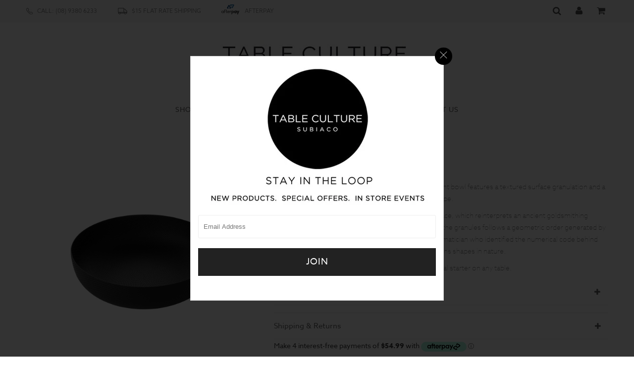

--- FILE ---
content_type: text/html; charset=utf-8
request_url: https://www.tableculture.com.au/products/alessi-round-basket-jm17-black
body_size: 34688
content:
<!DOCTYPE html>
<!--[if lt IE 7 ]><html class="shifter-closed ie ie6" lang="en"> <![endif]-->
<!--[if IE 7 ]><html class="shifter-closed ie ie7" lang="en"> <![endif]-->
<!--[if IE 8 ]><html class="shifter-closed ie ie8" lang="en"> <![endif]-->
<!--[if (gte IE 9)|!(IE)]><!--><html class="shifter-closed" lang="en"> <!--<![endif]-->
<meta name="google-site-verification" content="Bb4OyqWSNfsSXLwPO1RZNbk0fDbz0-9_nZnF7CrVPrs" /> <!-- BEGIN app block: shopify://apps/judge-me-reviews/blocks/judgeme_core/61ccd3b1-a9f2-4160-9fe9-4fec8413e5d8 --><!-- Start of Judge.me Core -->






<link rel="dns-prefetch" href="https://cdnwidget.judge.me">
<link rel="dns-prefetch" href="https://cdn.judge.me">
<link rel="dns-prefetch" href="https://cdn1.judge.me">
<link rel="dns-prefetch" href="https://api.judge.me">

<script data-cfasync='false' class='jdgm-settings-script'>window.jdgmSettings={"pagination":5,"disable_web_reviews":false,"badge_no_review_text":"No reviews","badge_n_reviews_text":"{{ n }} review/reviews","hide_badge_preview_if_no_reviews":true,"badge_hide_text":false,"enforce_center_preview_badge":false,"widget_title":"Customer Reviews","widget_open_form_text":"Write a review","widget_close_form_text":"Cancel review","widget_refresh_page_text":"Refresh page","widget_summary_text":"Based on {{ number_of_reviews }} review/reviews","widget_no_review_text":"Be the first to write a review","widget_name_field_text":"Display name","widget_verified_name_field_text":"Verified Name (public)","widget_name_placeholder_text":"Display name","widget_required_field_error_text":"This field is required.","widget_email_field_text":"Email address","widget_verified_email_field_text":"Verified Email (private, can not be edited)","widget_email_placeholder_text":"Your email address","widget_email_field_error_text":"Please enter a valid email address.","widget_rating_field_text":"Rating","widget_review_title_field_text":"Review Title","widget_review_title_placeholder_text":"Give your review a title","widget_review_body_field_text":"Review content","widget_review_body_placeholder_text":"Start writing here...","widget_pictures_field_text":"Picture/Video (optional)","widget_submit_review_text":"Submit Review","widget_submit_verified_review_text":"Submit Verified Review","widget_submit_success_msg_with_auto_publish":"Thank you! Please refresh the page in a few moments to see your review. You can remove or edit your review by logging into \u003ca href='https://judge.me/login' target='_blank' rel='nofollow noopener'\u003eJudge.me\u003c/a\u003e","widget_submit_success_msg_no_auto_publish":"Thank you! Your review will be published as soon as it is approved by the shop admin. You can remove or edit your review by logging into \u003ca href='https://judge.me/login' target='_blank' rel='nofollow noopener'\u003eJudge.me\u003c/a\u003e","widget_show_default_reviews_out_of_total_text":"Showing {{ n_reviews_shown }} out of {{ n_reviews }} reviews.","widget_show_all_link_text":"Show all","widget_show_less_link_text":"Show less","widget_author_said_text":"{{ reviewer_name }} said:","widget_days_text":"{{ n }} days ago","widget_weeks_text":"{{ n }} week/weeks ago","widget_months_text":"{{ n }} month/months ago","widget_years_text":"{{ n }} year/years ago","widget_yesterday_text":"Yesterday","widget_today_text":"Today","widget_replied_text":"\u003e\u003e {{ shop_name }} replied:","widget_read_more_text":"Read more","widget_reviewer_name_as_initial":"","widget_rating_filter_color":"#fbcd0a","widget_rating_filter_see_all_text":"See all reviews","widget_sorting_most_recent_text":"Most Recent","widget_sorting_highest_rating_text":"Highest Rating","widget_sorting_lowest_rating_text":"Lowest Rating","widget_sorting_with_pictures_text":"Only Pictures","widget_sorting_most_helpful_text":"Most Helpful","widget_open_question_form_text":"Ask a question","widget_reviews_subtab_text":"Reviews","widget_questions_subtab_text":"Questions","widget_question_label_text":"Question","widget_answer_label_text":"Answer","widget_question_placeholder_text":"Write your question here","widget_submit_question_text":"Submit Question","widget_question_submit_success_text":"Thank you for your question! We will notify you once it gets answered.","verified_badge_text":"Verified","verified_badge_bg_color":"","verified_badge_text_color":"","verified_badge_placement":"left-of-reviewer-name","widget_review_max_height":"","widget_hide_border":false,"widget_social_share":false,"widget_thumb":false,"widget_review_location_show":false,"widget_location_format":"","all_reviews_include_out_of_store_products":true,"all_reviews_out_of_store_text":"(out of store)","all_reviews_pagination":100,"all_reviews_product_name_prefix_text":"about","enable_review_pictures":true,"enable_question_anwser":false,"widget_theme":"default","review_date_format":"mm/dd/yyyy","default_sort_method":"most-recent","widget_product_reviews_subtab_text":"Product Reviews","widget_shop_reviews_subtab_text":"Shop Reviews","widget_other_products_reviews_text":"Reviews for other products","widget_store_reviews_subtab_text":"Store reviews","widget_no_store_reviews_text":"This store hasn't received any reviews yet","widget_web_restriction_product_reviews_text":"This product hasn't received any reviews yet","widget_no_items_text":"No items found","widget_show_more_text":"Show more","widget_write_a_store_review_text":"Write a Store Review","widget_other_languages_heading":"Reviews in Other Languages","widget_translate_review_text":"Translate review to {{ language }}","widget_translating_review_text":"Translating...","widget_show_original_translation_text":"Show original ({{ language }})","widget_translate_review_failed_text":"Review couldn't be translated.","widget_translate_review_retry_text":"Retry","widget_translate_review_try_again_later_text":"Try again later","show_product_url_for_grouped_product":false,"widget_sorting_pictures_first_text":"Pictures First","show_pictures_on_all_rev_page_mobile":false,"show_pictures_on_all_rev_page_desktop":false,"floating_tab_hide_mobile_install_preference":false,"floating_tab_button_name":"★ Reviews","floating_tab_title":"Let customers speak for us","floating_tab_button_color":"","floating_tab_button_background_color":"","floating_tab_url":"","floating_tab_url_enabled":false,"floating_tab_tab_style":"text","all_reviews_text_badge_text":"Customers rate us {{ shop.metafields.judgeme.all_reviews_rating | round: 1 }}/5 based on {{ shop.metafields.judgeme.all_reviews_count }} reviews.","all_reviews_text_badge_text_branded_style":"{{ shop.metafields.judgeme.all_reviews_rating | round: 1 }} out of 5 stars based on {{ shop.metafields.judgeme.all_reviews_count }} reviews","is_all_reviews_text_badge_a_link":false,"show_stars_for_all_reviews_text_badge":false,"all_reviews_text_badge_url":"","all_reviews_text_style":"branded","all_reviews_text_color_style":"judgeme_brand_color","all_reviews_text_color":"#108474","all_reviews_text_show_jm_brand":true,"featured_carousel_show_header":true,"featured_carousel_title":"Let customers speak for us","testimonials_carousel_title":"Customers are saying","videos_carousel_title":"Real customer stories","cards_carousel_title":"Customers are saying","featured_carousel_count_text":"from {{ n }} reviews","featured_carousel_add_link_to_all_reviews_page":false,"featured_carousel_url":"","featured_carousel_show_images":true,"featured_carousel_autoslide_interval":5,"featured_carousel_arrows_on_the_sides":false,"featured_carousel_height":250,"featured_carousel_width":80,"featured_carousel_image_size":0,"featured_carousel_image_height":250,"featured_carousel_arrow_color":"#eeeeee","verified_count_badge_style":"branded","verified_count_badge_orientation":"horizontal","verified_count_badge_color_style":"judgeme_brand_color","verified_count_badge_color":"#108474","is_verified_count_badge_a_link":false,"verified_count_badge_url":"","verified_count_badge_show_jm_brand":true,"widget_rating_preset_default":5,"widget_first_sub_tab":"product-reviews","widget_show_histogram":true,"widget_histogram_use_custom_color":false,"widget_pagination_use_custom_color":false,"widget_star_use_custom_color":false,"widget_verified_badge_use_custom_color":false,"widget_write_review_use_custom_color":false,"picture_reminder_submit_button":"Upload Pictures","enable_review_videos":false,"mute_video_by_default":false,"widget_sorting_videos_first_text":"Videos First","widget_review_pending_text":"Pending","featured_carousel_items_for_large_screen":3,"social_share_options_order":"Facebook,Twitter","remove_microdata_snippet":false,"disable_json_ld":false,"enable_json_ld_products":false,"preview_badge_show_question_text":false,"preview_badge_no_question_text":"No questions","preview_badge_n_question_text":"{{ number_of_questions }} question/questions","qa_badge_show_icon":false,"qa_badge_position":"same-row","remove_judgeme_branding":false,"widget_add_search_bar":false,"widget_search_bar_placeholder":"Search","widget_sorting_verified_only_text":"Verified only","featured_carousel_theme":"default","featured_carousel_show_rating":true,"featured_carousel_show_title":true,"featured_carousel_show_body":true,"featured_carousel_show_date":false,"featured_carousel_show_reviewer":true,"featured_carousel_show_product":false,"featured_carousel_header_background_color":"#108474","featured_carousel_header_text_color":"#ffffff","featured_carousel_name_product_separator":"reviewed","featured_carousel_full_star_background":"#108474","featured_carousel_empty_star_background":"#dadada","featured_carousel_vertical_theme_background":"#f9fafb","featured_carousel_verified_badge_enable":true,"featured_carousel_verified_badge_color":"#108474","featured_carousel_border_style":"round","featured_carousel_review_line_length_limit":3,"featured_carousel_more_reviews_button_text":"Read more reviews","featured_carousel_view_product_button_text":"View product","all_reviews_page_load_reviews_on":"scroll","all_reviews_page_load_more_text":"Load More Reviews","disable_fb_tab_reviews":false,"enable_ajax_cdn_cache":false,"widget_advanced_speed_features":5,"widget_public_name_text":"displayed publicly like","default_reviewer_name":"John Smith","default_reviewer_name_has_non_latin":true,"widget_reviewer_anonymous":"Anonymous","medals_widget_title":"Judge.me Review Medals","medals_widget_background_color":"#f9fafb","medals_widget_position":"footer_all_pages","medals_widget_border_color":"#f9fafb","medals_widget_verified_text_position":"left","medals_widget_use_monochromatic_version":false,"medals_widget_elements_color":"#108474","show_reviewer_avatar":true,"widget_invalid_yt_video_url_error_text":"Not a YouTube video URL","widget_max_length_field_error_text":"Please enter no more than {0} characters.","widget_show_country_flag":false,"widget_show_collected_via_shop_app":true,"widget_verified_by_shop_badge_style":"light","widget_verified_by_shop_text":"Verified by Shop","widget_show_photo_gallery":false,"widget_load_with_code_splitting":true,"widget_ugc_install_preference":false,"widget_ugc_title":"Made by us, Shared by you","widget_ugc_subtitle":"Tag us to see your picture featured in our page","widget_ugc_arrows_color":"#ffffff","widget_ugc_primary_button_text":"Buy Now","widget_ugc_primary_button_background_color":"#108474","widget_ugc_primary_button_text_color":"#ffffff","widget_ugc_primary_button_border_width":"0","widget_ugc_primary_button_border_style":"none","widget_ugc_primary_button_border_color":"#108474","widget_ugc_primary_button_border_radius":"25","widget_ugc_secondary_button_text":"Load More","widget_ugc_secondary_button_background_color":"#ffffff","widget_ugc_secondary_button_text_color":"#108474","widget_ugc_secondary_button_border_width":"2","widget_ugc_secondary_button_border_style":"solid","widget_ugc_secondary_button_border_color":"#108474","widget_ugc_secondary_button_border_radius":"25","widget_ugc_reviews_button_text":"View Reviews","widget_ugc_reviews_button_background_color":"#ffffff","widget_ugc_reviews_button_text_color":"#108474","widget_ugc_reviews_button_border_width":"2","widget_ugc_reviews_button_border_style":"solid","widget_ugc_reviews_button_border_color":"#108474","widget_ugc_reviews_button_border_radius":"25","widget_ugc_reviews_button_link_to":"judgeme-reviews-page","widget_ugc_show_post_date":true,"widget_ugc_max_width":"800","widget_rating_metafield_value_type":true,"widget_primary_color":"#A5CBD7","widget_enable_secondary_color":false,"widget_secondary_color":"#edf5f5","widget_summary_average_rating_text":"{{ average_rating }} out of 5","widget_media_grid_title":"Customer photos \u0026 videos","widget_media_grid_see_more_text":"See more","widget_round_style":false,"widget_show_product_medals":true,"widget_verified_by_judgeme_text":"Verified by Judge.me","widget_show_store_medals":true,"widget_verified_by_judgeme_text_in_store_medals":"Verified by Judge.me","widget_media_field_exceed_quantity_message":"Sorry, we can only accept {{ max_media }} for one review.","widget_media_field_exceed_limit_message":"{{ file_name }} is too large, please select a {{ media_type }} less than {{ size_limit }}MB.","widget_review_submitted_text":"Review Submitted!","widget_question_submitted_text":"Question Submitted!","widget_close_form_text_question":"Cancel","widget_write_your_answer_here_text":"Write your answer here","widget_enabled_branded_link":true,"widget_show_collected_by_judgeme":true,"widget_reviewer_name_color":"","widget_write_review_text_color":"","widget_write_review_bg_color":"","widget_collected_by_judgeme_text":"collected by Judge.me","widget_pagination_type":"standard","widget_load_more_text":"Load More","widget_load_more_color":"#108474","widget_full_review_text":"Full Review","widget_read_more_reviews_text":"Read More Reviews","widget_read_questions_text":"Read Questions","widget_questions_and_answers_text":"Questions \u0026 Answers","widget_verified_by_text":"Verified by","widget_verified_text":"Verified","widget_number_of_reviews_text":"{{ number_of_reviews }} reviews","widget_back_button_text":"Back","widget_next_button_text":"Next","widget_custom_forms_filter_button":"Filters","custom_forms_style":"horizontal","widget_show_review_information":false,"how_reviews_are_collected":"How reviews are collected?","widget_show_review_keywords":false,"widget_gdpr_statement":"How we use your data: We'll only contact you about the review you left, and only if necessary. By submitting your review, you agree to Judge.me's \u003ca href='https://judge.me/terms' target='_blank' rel='nofollow noopener'\u003eterms\u003c/a\u003e, \u003ca href='https://judge.me/privacy' target='_blank' rel='nofollow noopener'\u003eprivacy\u003c/a\u003e and \u003ca href='https://judge.me/content-policy' target='_blank' rel='nofollow noopener'\u003econtent\u003c/a\u003e policies.","widget_multilingual_sorting_enabled":false,"widget_translate_review_content_enabled":false,"widget_translate_review_content_method":"manual","popup_widget_review_selection":"automatically_with_pictures","popup_widget_round_border_style":true,"popup_widget_show_title":true,"popup_widget_show_body":true,"popup_widget_show_reviewer":false,"popup_widget_show_product":true,"popup_widget_show_pictures":true,"popup_widget_use_review_picture":true,"popup_widget_show_on_home_page":true,"popup_widget_show_on_product_page":true,"popup_widget_show_on_collection_page":true,"popup_widget_show_on_cart_page":true,"popup_widget_position":"bottom_left","popup_widget_first_review_delay":5,"popup_widget_duration":5,"popup_widget_interval":5,"popup_widget_review_count":5,"popup_widget_hide_on_mobile":true,"review_snippet_widget_round_border_style":true,"review_snippet_widget_card_color":"#FFFFFF","review_snippet_widget_slider_arrows_background_color":"#FFFFFF","review_snippet_widget_slider_arrows_color":"#000000","review_snippet_widget_star_color":"#108474","show_product_variant":false,"all_reviews_product_variant_label_text":"Variant: ","widget_show_verified_branding":true,"widget_ai_summary_title":"Customers say","widget_ai_summary_disclaimer":"AI-powered review summary based on recent customer reviews","widget_show_ai_summary":false,"widget_show_ai_summary_bg":false,"widget_show_review_title_input":true,"redirect_reviewers_invited_via_email":"review_widget","request_store_review_after_product_review":false,"request_review_other_products_in_order":false,"review_form_color_scheme":"default","review_form_corner_style":"square","review_form_star_color":{},"review_form_text_color":"#333333","review_form_background_color":"#ffffff","review_form_field_background_color":"#fafafa","review_form_button_color":{},"review_form_button_text_color":"#ffffff","review_form_modal_overlay_color":"#000000","review_content_screen_title_text":"How would you rate this product?","review_content_introduction_text":"We would love it if you would share a bit about your experience.","store_review_form_title_text":"How would you rate this store?","store_review_form_introduction_text":"We would love it if you would share a bit about your experience.","show_review_guidance_text":true,"one_star_review_guidance_text":"Poor","five_star_review_guidance_text":"Great","customer_information_screen_title_text":"About you","customer_information_introduction_text":"Please tell us more about you.","custom_questions_screen_title_text":"Your experience in more detail","custom_questions_introduction_text":"Here are a few questions to help us understand more about your experience.","review_submitted_screen_title_text":"Thanks for your review!","review_submitted_screen_thank_you_text":"We are processing it and it will appear on the store soon.","review_submitted_screen_email_verification_text":"Please confirm your email by clicking the link we just sent you. This helps us keep reviews authentic.","review_submitted_request_store_review_text":"Would you like to share your experience of shopping with us?","review_submitted_review_other_products_text":"Would you like to review these products?","store_review_screen_title_text":"Would you like to share your experience of shopping with us?","store_review_introduction_text":"We value your feedback and use it to improve. Please share any thoughts or suggestions you have.","reviewer_media_screen_title_picture_text":"Share a picture","reviewer_media_introduction_picture_text":"Upload a photo to support your review.","reviewer_media_screen_title_video_text":"Share a video","reviewer_media_introduction_video_text":"Upload a video to support your review.","reviewer_media_screen_title_picture_or_video_text":"Share a picture or video","reviewer_media_introduction_picture_or_video_text":"Upload a photo or video to support your review.","reviewer_media_youtube_url_text":"Paste your Youtube URL here","advanced_settings_next_step_button_text":"Next","advanced_settings_close_review_button_text":"Close","modal_write_review_flow":false,"write_review_flow_required_text":"Required","write_review_flow_privacy_message_text":"We respect your privacy.","write_review_flow_anonymous_text":"Post review as anonymous","write_review_flow_visibility_text":"This won't be visible to other customers.","write_review_flow_multiple_selection_help_text":"Select as many as you like","write_review_flow_single_selection_help_text":"Select one option","write_review_flow_required_field_error_text":"This field is required","write_review_flow_invalid_email_error_text":"Please enter a valid email address","write_review_flow_max_length_error_text":"Max. {{ max_length }} characters.","write_review_flow_media_upload_text":"\u003cb\u003eClick to upload\u003c/b\u003e or drag and drop","write_review_flow_gdpr_statement":"We'll only contact you about your review if necessary. By submitting your review, you agree to our \u003ca href='https://judge.me/terms' target='_blank' rel='nofollow noopener'\u003eterms and conditions\u003c/a\u003e and \u003ca href='https://judge.me/privacy' target='_blank' rel='nofollow noopener'\u003eprivacy policy\u003c/a\u003e.","rating_only_reviews_enabled":false,"show_negative_reviews_help_screen":false,"new_review_flow_help_screen_rating_threshold":3,"negative_review_resolution_screen_title_text":"Tell us more","negative_review_resolution_text":"Your experience matters to us. If there were issues with your purchase, we're here to help. Feel free to reach out to us, we'd love the opportunity to make things right.","negative_review_resolution_button_text":"Contact us","negative_review_resolution_proceed_with_review_text":"Leave a review","negative_review_resolution_subject":"Issue with purchase from {{ shop_name }}.{{ order_name }}","preview_badge_collection_page_install_status":false,"widget_review_custom_css":"","preview_badge_custom_css":"","preview_badge_stars_count":"5-stars","featured_carousel_custom_css":"","floating_tab_custom_css":"","all_reviews_widget_custom_css":"","medals_widget_custom_css":"","verified_badge_custom_css":"","all_reviews_text_custom_css":"","transparency_badges_collected_via_store_invite":false,"transparency_badges_from_another_provider":false,"transparency_badges_collected_from_store_visitor":false,"transparency_badges_collected_by_verified_review_provider":false,"transparency_badges_earned_reward":false,"transparency_badges_collected_via_store_invite_text":"Review collected via store invitation","transparency_badges_from_another_provider_text":"Review collected from another provider","transparency_badges_collected_from_store_visitor_text":"Review collected from a store visitor","transparency_badges_written_in_google_text":"Review written in Google","transparency_badges_written_in_etsy_text":"Review written in Etsy","transparency_badges_written_in_shop_app_text":"Review written in Shop App","transparency_badges_earned_reward_text":"Review earned a reward for future purchase","product_review_widget_per_page":10,"widget_store_review_label_text":"Review about the store","checkout_comment_extension_title_on_product_page":"Customer Comments","checkout_comment_extension_num_latest_comment_show":5,"checkout_comment_extension_format":"name_and_timestamp","checkout_comment_customer_name":"last_initial","checkout_comment_comment_notification":true,"preview_badge_collection_page_install_preference":false,"preview_badge_home_page_install_preference":false,"preview_badge_product_page_install_preference":false,"review_widget_install_preference":"","review_carousel_install_preference":false,"floating_reviews_tab_install_preference":"none","verified_reviews_count_badge_install_preference":false,"all_reviews_text_install_preference":false,"review_widget_best_location":false,"judgeme_medals_install_preference":false,"review_widget_revamp_enabled":false,"review_widget_qna_enabled":false,"review_widget_header_theme":"minimal","review_widget_widget_title_enabled":true,"review_widget_header_text_size":"medium","review_widget_header_text_weight":"regular","review_widget_average_rating_style":"compact","review_widget_bar_chart_enabled":true,"review_widget_bar_chart_type":"numbers","review_widget_bar_chart_style":"standard","review_widget_expanded_media_gallery_enabled":false,"review_widget_reviews_section_theme":"standard","review_widget_image_style":"thumbnails","review_widget_review_image_ratio":"square","review_widget_stars_size":"medium","review_widget_verified_badge":"standard_text","review_widget_review_title_text_size":"medium","review_widget_review_text_size":"medium","review_widget_review_text_length":"medium","review_widget_number_of_columns_desktop":3,"review_widget_carousel_transition_speed":5,"review_widget_custom_questions_answers_display":"always","review_widget_button_text_color":"#FFFFFF","review_widget_text_color":"#000000","review_widget_lighter_text_color":"#7B7B7B","review_widget_corner_styling":"soft","review_widget_review_word_singular":"review","review_widget_review_word_plural":"reviews","review_widget_voting_label":"Helpful?","review_widget_shop_reply_label":"Reply from {{ shop_name }}:","review_widget_filters_title":"Filters","qna_widget_question_word_singular":"Question","qna_widget_question_word_plural":"Questions","qna_widget_answer_reply_label":"Answer from {{ answerer_name }}:","qna_content_screen_title_text":"Ask a question about this product","qna_widget_question_required_field_error_text":"Please enter your question.","qna_widget_flow_gdpr_statement":"We'll only contact you about your question if necessary. By submitting your question, you agree to our \u003ca href='https://judge.me/terms' target='_blank' rel='nofollow noopener'\u003eterms and conditions\u003c/a\u003e and \u003ca href='https://judge.me/privacy' target='_blank' rel='nofollow noopener'\u003eprivacy policy\u003c/a\u003e.","qna_widget_question_submitted_text":"Thanks for your question!","qna_widget_close_form_text_question":"Close","qna_widget_question_submit_success_text":"We’ll notify you by email when your question is answered.","all_reviews_widget_v2025_enabled":false,"all_reviews_widget_v2025_header_theme":"default","all_reviews_widget_v2025_widget_title_enabled":true,"all_reviews_widget_v2025_header_text_size":"medium","all_reviews_widget_v2025_header_text_weight":"regular","all_reviews_widget_v2025_average_rating_style":"compact","all_reviews_widget_v2025_bar_chart_enabled":true,"all_reviews_widget_v2025_bar_chart_type":"numbers","all_reviews_widget_v2025_bar_chart_style":"standard","all_reviews_widget_v2025_expanded_media_gallery_enabled":false,"all_reviews_widget_v2025_show_store_medals":true,"all_reviews_widget_v2025_show_photo_gallery":true,"all_reviews_widget_v2025_show_review_keywords":false,"all_reviews_widget_v2025_show_ai_summary":false,"all_reviews_widget_v2025_show_ai_summary_bg":false,"all_reviews_widget_v2025_add_search_bar":false,"all_reviews_widget_v2025_default_sort_method":"most-recent","all_reviews_widget_v2025_reviews_per_page":10,"all_reviews_widget_v2025_reviews_section_theme":"default","all_reviews_widget_v2025_image_style":"thumbnails","all_reviews_widget_v2025_review_image_ratio":"square","all_reviews_widget_v2025_stars_size":"medium","all_reviews_widget_v2025_verified_badge":"bold_badge","all_reviews_widget_v2025_review_title_text_size":"medium","all_reviews_widget_v2025_review_text_size":"medium","all_reviews_widget_v2025_review_text_length":"medium","all_reviews_widget_v2025_number_of_columns_desktop":3,"all_reviews_widget_v2025_carousel_transition_speed":5,"all_reviews_widget_v2025_custom_questions_answers_display":"always","all_reviews_widget_v2025_show_product_variant":false,"all_reviews_widget_v2025_show_reviewer_avatar":true,"all_reviews_widget_v2025_reviewer_name_as_initial":"","all_reviews_widget_v2025_review_location_show":false,"all_reviews_widget_v2025_location_format":"","all_reviews_widget_v2025_show_country_flag":false,"all_reviews_widget_v2025_verified_by_shop_badge_style":"light","all_reviews_widget_v2025_social_share":false,"all_reviews_widget_v2025_social_share_options_order":"Facebook,Twitter,LinkedIn,Pinterest","all_reviews_widget_v2025_pagination_type":"standard","all_reviews_widget_v2025_button_text_color":"#FFFFFF","all_reviews_widget_v2025_text_color":"#000000","all_reviews_widget_v2025_lighter_text_color":"#7B7B7B","all_reviews_widget_v2025_corner_styling":"soft","all_reviews_widget_v2025_title":"Customer reviews","all_reviews_widget_v2025_ai_summary_title":"Customers say about this store","all_reviews_widget_v2025_no_review_text":"Be the first to write a review","platform":"shopify","branding_url":"https://app.judge.me/reviews/stores/www.tableculture.com.au","branding_text":"Powered by Judge.me","locale":"en","reply_name":"Table Culture","widget_version":"3.0","footer":true,"autopublish":true,"review_dates":true,"enable_custom_form":false,"shop_use_review_site":true,"shop_locale":"en","enable_multi_locales_translations":true,"show_review_title_input":true,"review_verification_email_status":"always","can_be_branded":true,"reply_name_text":"Table Culture"};</script> <style class='jdgm-settings-style'>.jdgm-xx{left:0}:root{--jdgm-primary-color: #A5CBD7;--jdgm-secondary-color: rgba(165,203,215,0.1);--jdgm-star-color: #A5CBD7;--jdgm-write-review-text-color: white;--jdgm-write-review-bg-color: #A5CBD7;--jdgm-paginate-color: #A5CBD7;--jdgm-border-radius: 0;--jdgm-reviewer-name-color: #A5CBD7}.jdgm-histogram__bar-content{background-color:#A5CBD7}.jdgm-rev[data-verified-buyer=true] .jdgm-rev__icon.jdgm-rev__icon:after,.jdgm-rev__buyer-badge.jdgm-rev__buyer-badge{color:white;background-color:#A5CBD7}.jdgm-review-widget--small .jdgm-gallery.jdgm-gallery .jdgm-gallery__thumbnail-link:nth-child(8) .jdgm-gallery__thumbnail-wrapper.jdgm-gallery__thumbnail-wrapper:before{content:"See more"}@media only screen and (min-width: 768px){.jdgm-gallery.jdgm-gallery .jdgm-gallery__thumbnail-link:nth-child(8) .jdgm-gallery__thumbnail-wrapper.jdgm-gallery__thumbnail-wrapper:before{content:"See more"}}.jdgm-prev-badge[data-average-rating='0.00']{display:none !important}.jdgm-author-all-initials{display:none !important}.jdgm-author-last-initial{display:none !important}.jdgm-rev-widg__title{visibility:hidden}.jdgm-rev-widg__summary-text{visibility:hidden}.jdgm-prev-badge__text{visibility:hidden}.jdgm-rev__prod-link-prefix:before{content:'about'}.jdgm-rev__variant-label:before{content:'Variant: '}.jdgm-rev__out-of-store-text:before{content:'(out of store)'}@media only screen and (min-width: 768px){.jdgm-rev__pics .jdgm-rev_all-rev-page-picture-separator,.jdgm-rev__pics .jdgm-rev__product-picture{display:none}}@media only screen and (max-width: 768px){.jdgm-rev__pics .jdgm-rev_all-rev-page-picture-separator,.jdgm-rev__pics .jdgm-rev__product-picture{display:none}}.jdgm-preview-badge[data-template="product"]{display:none !important}.jdgm-preview-badge[data-template="collection"]{display:none !important}.jdgm-preview-badge[data-template="index"]{display:none !important}.jdgm-review-widget[data-from-snippet="true"]{display:none !important}.jdgm-verified-count-badget[data-from-snippet="true"]{display:none !important}.jdgm-carousel-wrapper[data-from-snippet="true"]{display:none !important}.jdgm-all-reviews-text[data-from-snippet="true"]{display:none !important}.jdgm-medals-section[data-from-snippet="true"]{display:none !important}.jdgm-ugc-media-wrapper[data-from-snippet="true"]{display:none !important}.jdgm-rev__transparency-badge[data-badge-type="review_collected_via_store_invitation"]{display:none !important}.jdgm-rev__transparency-badge[data-badge-type="review_collected_from_another_provider"]{display:none !important}.jdgm-rev__transparency-badge[data-badge-type="review_collected_from_store_visitor"]{display:none !important}.jdgm-rev__transparency-badge[data-badge-type="review_written_in_etsy"]{display:none !important}.jdgm-rev__transparency-badge[data-badge-type="review_written_in_google_business"]{display:none !important}.jdgm-rev__transparency-badge[data-badge-type="review_written_in_shop_app"]{display:none !important}.jdgm-rev__transparency-badge[data-badge-type="review_earned_for_future_purchase"]{display:none !important}.jdgm-review-snippet-widget .jdgm-rev-snippet-widget__cards-container .jdgm-rev-snippet-card{border-radius:8px;background:#fff}.jdgm-review-snippet-widget .jdgm-rev-snippet-widget__cards-container .jdgm-rev-snippet-card__rev-rating .jdgm-star{color:#108474}.jdgm-review-snippet-widget .jdgm-rev-snippet-widget__prev-btn,.jdgm-review-snippet-widget .jdgm-rev-snippet-widget__next-btn{border-radius:50%;background:#fff}.jdgm-review-snippet-widget .jdgm-rev-snippet-widget__prev-btn>svg,.jdgm-review-snippet-widget .jdgm-rev-snippet-widget__next-btn>svg{fill:#000}.jdgm-full-rev-modal.rev-snippet-widget .jm-mfp-container .jm-mfp-content,.jdgm-full-rev-modal.rev-snippet-widget .jm-mfp-container .jdgm-full-rev__icon,.jdgm-full-rev-modal.rev-snippet-widget .jm-mfp-container .jdgm-full-rev__pic-img,.jdgm-full-rev-modal.rev-snippet-widget .jm-mfp-container .jdgm-full-rev__reply{border-radius:8px}.jdgm-full-rev-modal.rev-snippet-widget .jm-mfp-container .jdgm-full-rev[data-verified-buyer="true"] .jdgm-full-rev__icon::after{border-radius:8px}.jdgm-full-rev-modal.rev-snippet-widget .jm-mfp-container .jdgm-full-rev .jdgm-rev__buyer-badge{border-radius:calc( 8px / 2 )}.jdgm-full-rev-modal.rev-snippet-widget .jm-mfp-container .jdgm-full-rev .jdgm-full-rev__replier::before{content:'Table Culture'}.jdgm-full-rev-modal.rev-snippet-widget .jm-mfp-container .jdgm-full-rev .jdgm-full-rev__product-button{border-radius:calc( 8px * 6 )}
</style> <style class='jdgm-settings-style'></style>

  
  
  
  <style class='jdgm-miracle-styles'>
  @-webkit-keyframes jdgm-spin{0%{-webkit-transform:rotate(0deg);-ms-transform:rotate(0deg);transform:rotate(0deg)}100%{-webkit-transform:rotate(359deg);-ms-transform:rotate(359deg);transform:rotate(359deg)}}@keyframes jdgm-spin{0%{-webkit-transform:rotate(0deg);-ms-transform:rotate(0deg);transform:rotate(0deg)}100%{-webkit-transform:rotate(359deg);-ms-transform:rotate(359deg);transform:rotate(359deg)}}@font-face{font-family:'JudgemeStar';src:url("[data-uri]") format("woff");font-weight:normal;font-style:normal}.jdgm-star{font-family:'JudgemeStar';display:inline !important;text-decoration:none !important;padding:0 4px 0 0 !important;margin:0 !important;font-weight:bold;opacity:1;-webkit-font-smoothing:antialiased;-moz-osx-font-smoothing:grayscale}.jdgm-star:hover{opacity:1}.jdgm-star:last-of-type{padding:0 !important}.jdgm-star.jdgm--on:before{content:"\e000"}.jdgm-star.jdgm--off:before{content:"\e001"}.jdgm-star.jdgm--half:before{content:"\e002"}.jdgm-widget *{margin:0;line-height:1.4;-webkit-box-sizing:border-box;-moz-box-sizing:border-box;box-sizing:border-box;-webkit-overflow-scrolling:touch}.jdgm-hidden{display:none !important;visibility:hidden !important}.jdgm-temp-hidden{display:none}.jdgm-spinner{width:40px;height:40px;margin:auto;border-radius:50%;border-top:2px solid #eee;border-right:2px solid #eee;border-bottom:2px solid #eee;border-left:2px solid #ccc;-webkit-animation:jdgm-spin 0.8s infinite linear;animation:jdgm-spin 0.8s infinite linear}.jdgm-prev-badge{display:block !important}

</style>


  
  
   


<script data-cfasync='false' class='jdgm-script'>
!function(e){window.jdgm=window.jdgm||{},jdgm.CDN_HOST="https://cdnwidget.judge.me/",jdgm.CDN_HOST_ALT="https://cdn2.judge.me/cdn/widget_frontend/",jdgm.API_HOST="https://api.judge.me/",jdgm.CDN_BASE_URL="https://cdn.shopify.com/extensions/019c0578-4a2e-76a7-8598-728e9b942721/judgeme-extensions-322/assets/",
jdgm.docReady=function(d){(e.attachEvent?"complete"===e.readyState:"loading"!==e.readyState)?
setTimeout(d,0):e.addEventListener("DOMContentLoaded",d)},jdgm.loadCSS=function(d,t,o,a){
!o&&jdgm.loadCSS.requestedUrls.indexOf(d)>=0||(jdgm.loadCSS.requestedUrls.push(d),
(a=e.createElement("link")).rel="stylesheet",a.class="jdgm-stylesheet",a.media="nope!",
a.href=d,a.onload=function(){this.media="all",t&&setTimeout(t)},e.body.appendChild(a))},
jdgm.loadCSS.requestedUrls=[],jdgm.loadJS=function(e,d){var t=new XMLHttpRequest;
t.onreadystatechange=function(){4===t.readyState&&(Function(t.response)(),d&&d(t.response))},
t.open("GET",e),t.onerror=function(){if(e.indexOf(jdgm.CDN_HOST)===0&&jdgm.CDN_HOST_ALT!==jdgm.CDN_HOST){var f=e.replace(jdgm.CDN_HOST,jdgm.CDN_HOST_ALT);jdgm.loadJS(f,d)}},t.send()},jdgm.docReady((function(){(window.jdgmLoadCSS||e.querySelectorAll(
".jdgm-widget, .jdgm-all-reviews-page").length>0)&&(jdgmSettings.widget_load_with_code_splitting?
parseFloat(jdgmSettings.widget_version)>=3?jdgm.loadCSS(jdgm.CDN_HOST+"widget_v3/base.css"):
jdgm.loadCSS(jdgm.CDN_HOST+"widget/base.css"):jdgm.loadCSS(jdgm.CDN_HOST+"shopify_v2.css"),
jdgm.loadJS(jdgm.CDN_HOST+"loa"+"der.js"))}))}(document);
</script>
<noscript><link rel="stylesheet" type="text/css" media="all" href="https://cdnwidget.judge.me/shopify_v2.css"></noscript>

<!-- BEGIN app snippet: theme_fix_tags --><script>
  (function() {
    var jdgmThemeFixes = null;
    if (!jdgmThemeFixes) return;
    var thisThemeFix = jdgmThemeFixes[Shopify.theme.id];
    if (!thisThemeFix) return;

    if (thisThemeFix.html) {
      document.addEventListener("DOMContentLoaded", function() {
        var htmlDiv = document.createElement('div');
        htmlDiv.classList.add('jdgm-theme-fix-html');
        htmlDiv.innerHTML = thisThemeFix.html;
        document.body.append(htmlDiv);
      });
    };

    if (thisThemeFix.css) {
      var styleTag = document.createElement('style');
      styleTag.classList.add('jdgm-theme-fix-style');
      styleTag.innerHTML = thisThemeFix.css;
      document.head.append(styleTag);
    };

    if (thisThemeFix.js) {
      var scriptTag = document.createElement('script');
      scriptTag.classList.add('jdgm-theme-fix-script');
      scriptTag.innerHTML = thisThemeFix.js;
      document.head.append(scriptTag);
    };
  })();
</script>
<!-- END app snippet -->
<!-- End of Judge.me Core -->



<!-- END app block --><script src="https://cdn.shopify.com/extensions/019c0578-4a2e-76a7-8598-728e9b942721/judgeme-extensions-322/assets/loader.js" type="text/javascript" defer="defer"></script>
<link href="https://monorail-edge.shopifysvc.com" rel="dns-prefetch">
<script>(function(){if ("sendBeacon" in navigator && "performance" in window) {try {var session_token_from_headers = performance.getEntriesByType('navigation')[0].serverTiming.find(x => x.name == '_s').description;} catch {var session_token_from_headers = undefined;}var session_cookie_matches = document.cookie.match(/_shopify_s=([^;]*)/);var session_token_from_cookie = session_cookie_matches && session_cookie_matches.length === 2 ? session_cookie_matches[1] : "";var session_token = session_token_from_headers || session_token_from_cookie || "";function handle_abandonment_event(e) {var entries = performance.getEntries().filter(function(entry) {return /monorail-edge.shopifysvc.com/.test(entry.name);});if (!window.abandonment_tracked && entries.length === 0) {window.abandonment_tracked = true;var currentMs = Date.now();var navigation_start = performance.timing.navigationStart;var payload = {shop_id: 12951667,url: window.location.href,navigation_start,duration: currentMs - navigation_start,session_token,page_type: "product"};window.navigator.sendBeacon("https://monorail-edge.shopifysvc.com/v1/produce", JSON.stringify({schema_id: "online_store_buyer_site_abandonment/1.1",payload: payload,metadata: {event_created_at_ms: currentMs,event_sent_at_ms: currentMs}}));}}window.addEventListener('pagehide', handle_abandonment_event);}}());</script>
<script id="web-pixels-manager-setup">(function e(e,d,r,n,o){if(void 0===o&&(o={}),!Boolean(null===(a=null===(i=window.Shopify)||void 0===i?void 0:i.analytics)||void 0===a?void 0:a.replayQueue)){var i,a;window.Shopify=window.Shopify||{};var t=window.Shopify;t.analytics=t.analytics||{};var s=t.analytics;s.replayQueue=[],s.publish=function(e,d,r){return s.replayQueue.push([e,d,r]),!0};try{self.performance.mark("wpm:start")}catch(e){}var l=function(){var e={modern:/Edge?\/(1{2}[4-9]|1[2-9]\d|[2-9]\d{2}|\d{4,})\.\d+(\.\d+|)|Firefox\/(1{2}[4-9]|1[2-9]\d|[2-9]\d{2}|\d{4,})\.\d+(\.\d+|)|Chrom(ium|e)\/(9{2}|\d{3,})\.\d+(\.\d+|)|(Maci|X1{2}).+ Version\/(15\.\d+|(1[6-9]|[2-9]\d|\d{3,})\.\d+)([,.]\d+|)( \(\w+\)|)( Mobile\/\w+|) Safari\/|Chrome.+OPR\/(9{2}|\d{3,})\.\d+\.\d+|(CPU[ +]OS|iPhone[ +]OS|CPU[ +]iPhone|CPU IPhone OS|CPU iPad OS)[ +]+(15[._]\d+|(1[6-9]|[2-9]\d|\d{3,})[._]\d+)([._]\d+|)|Android:?[ /-](13[3-9]|1[4-9]\d|[2-9]\d{2}|\d{4,})(\.\d+|)(\.\d+|)|Android.+Firefox\/(13[5-9]|1[4-9]\d|[2-9]\d{2}|\d{4,})\.\d+(\.\d+|)|Android.+Chrom(ium|e)\/(13[3-9]|1[4-9]\d|[2-9]\d{2}|\d{4,})\.\d+(\.\d+|)|SamsungBrowser\/([2-9]\d|\d{3,})\.\d+/,legacy:/Edge?\/(1[6-9]|[2-9]\d|\d{3,})\.\d+(\.\d+|)|Firefox\/(5[4-9]|[6-9]\d|\d{3,})\.\d+(\.\d+|)|Chrom(ium|e)\/(5[1-9]|[6-9]\d|\d{3,})\.\d+(\.\d+|)([\d.]+$|.*Safari\/(?![\d.]+ Edge\/[\d.]+$))|(Maci|X1{2}).+ Version\/(10\.\d+|(1[1-9]|[2-9]\d|\d{3,})\.\d+)([,.]\d+|)( \(\w+\)|)( Mobile\/\w+|) Safari\/|Chrome.+OPR\/(3[89]|[4-9]\d|\d{3,})\.\d+\.\d+|(CPU[ +]OS|iPhone[ +]OS|CPU[ +]iPhone|CPU IPhone OS|CPU iPad OS)[ +]+(10[._]\d+|(1[1-9]|[2-9]\d|\d{3,})[._]\d+)([._]\d+|)|Android:?[ /-](13[3-9]|1[4-9]\d|[2-9]\d{2}|\d{4,})(\.\d+|)(\.\d+|)|Mobile Safari.+OPR\/([89]\d|\d{3,})\.\d+\.\d+|Android.+Firefox\/(13[5-9]|1[4-9]\d|[2-9]\d{2}|\d{4,})\.\d+(\.\d+|)|Android.+Chrom(ium|e)\/(13[3-9]|1[4-9]\d|[2-9]\d{2}|\d{4,})\.\d+(\.\d+|)|Android.+(UC? ?Browser|UCWEB|U3)[ /]?(15\.([5-9]|\d{2,})|(1[6-9]|[2-9]\d|\d{3,})\.\d+)\.\d+|SamsungBrowser\/(5\.\d+|([6-9]|\d{2,})\.\d+)|Android.+MQ{2}Browser\/(14(\.(9|\d{2,})|)|(1[5-9]|[2-9]\d|\d{3,})(\.\d+|))(\.\d+|)|K[Aa][Ii]OS\/(3\.\d+|([4-9]|\d{2,})\.\d+)(\.\d+|)/},d=e.modern,r=e.legacy,n=navigator.userAgent;return n.match(d)?"modern":n.match(r)?"legacy":"unknown"}(),u="modern"===l?"modern":"legacy",c=(null!=n?n:{modern:"",legacy:""})[u],f=function(e){return[e.baseUrl,"/wpm","/b",e.hashVersion,"modern"===e.buildTarget?"m":"l",".js"].join("")}({baseUrl:d,hashVersion:r,buildTarget:u}),m=function(e){var d=e.version,r=e.bundleTarget,n=e.surface,o=e.pageUrl,i=e.monorailEndpoint;return{emit:function(e){var a=e.status,t=e.errorMsg,s=(new Date).getTime(),l=JSON.stringify({metadata:{event_sent_at_ms:s},events:[{schema_id:"web_pixels_manager_load/3.1",payload:{version:d,bundle_target:r,page_url:o,status:a,surface:n,error_msg:t},metadata:{event_created_at_ms:s}}]});if(!i)return console&&console.warn&&console.warn("[Web Pixels Manager] No Monorail endpoint provided, skipping logging."),!1;try{return self.navigator.sendBeacon.bind(self.navigator)(i,l)}catch(e){}var u=new XMLHttpRequest;try{return u.open("POST",i,!0),u.setRequestHeader("Content-Type","text/plain"),u.send(l),!0}catch(e){return console&&console.warn&&console.warn("[Web Pixels Manager] Got an unhandled error while logging to Monorail."),!1}}}}({version:r,bundleTarget:l,surface:e.surface,pageUrl:self.location.href,monorailEndpoint:e.monorailEndpoint});try{o.browserTarget=l,function(e){var d=e.src,r=e.async,n=void 0===r||r,o=e.onload,i=e.onerror,a=e.sri,t=e.scriptDataAttributes,s=void 0===t?{}:t,l=document.createElement("script"),u=document.querySelector("head"),c=document.querySelector("body");if(l.async=n,l.src=d,a&&(l.integrity=a,l.crossOrigin="anonymous"),s)for(var f in s)if(Object.prototype.hasOwnProperty.call(s,f))try{l.dataset[f]=s[f]}catch(e){}if(o&&l.addEventListener("load",o),i&&l.addEventListener("error",i),u)u.appendChild(l);else{if(!c)throw new Error("Did not find a head or body element to append the script");c.appendChild(l)}}({src:f,async:!0,onload:function(){if(!function(){var e,d;return Boolean(null===(d=null===(e=window.Shopify)||void 0===e?void 0:e.analytics)||void 0===d?void 0:d.initialized)}()){var d=window.webPixelsManager.init(e)||void 0;if(d){var r=window.Shopify.analytics;r.replayQueue.forEach((function(e){var r=e[0],n=e[1],o=e[2];d.publishCustomEvent(r,n,o)})),r.replayQueue=[],r.publish=d.publishCustomEvent,r.visitor=d.visitor,r.initialized=!0}}},onerror:function(){return m.emit({status:"failed",errorMsg:"".concat(f," has failed to load")})},sri:function(e){var d=/^sha384-[A-Za-z0-9+/=]+$/;return"string"==typeof e&&d.test(e)}(c)?c:"",scriptDataAttributes:o}),m.emit({status:"loading"})}catch(e){m.emit({status:"failed",errorMsg:(null==e?void 0:e.message)||"Unknown error"})}}})({shopId: 12951667,storefrontBaseUrl: "https://www.tableculture.com.au",extensionsBaseUrl: "https://extensions.shopifycdn.com/cdn/shopifycloud/web-pixels-manager",monorailEndpoint: "https://monorail-edge.shopifysvc.com/unstable/produce_batch",surface: "storefront-renderer",enabledBetaFlags: ["2dca8a86"],webPixelsConfigList: [{"id":"1030586580","configuration":"{\"webPixelName\":\"Judge.me\"}","eventPayloadVersion":"v1","runtimeContext":"STRICT","scriptVersion":"34ad157958823915625854214640f0bf","type":"APP","apiClientId":683015,"privacyPurposes":["ANALYTICS"],"dataSharingAdjustments":{"protectedCustomerApprovalScopes":["read_customer_email","read_customer_name","read_customer_personal_data","read_customer_phone"]}},{"id":"770015444","configuration":"{\"accountID\":\"3878\"}","eventPayloadVersion":"v1","runtimeContext":"STRICT","scriptVersion":"b6d5c164c7240717c36e822bed49df75","type":"APP","apiClientId":2713865,"privacyPurposes":["ANALYTICS","MARKETING","SALE_OF_DATA"],"dataSharingAdjustments":{"protectedCustomerApprovalScopes":["read_customer_personal_data"]}},{"id":"534872276","configuration":"{\"config\":\"{\\\"pixel_id\\\":\\\"GT-MQXZQ93\\\",\\\"target_country\\\":\\\"AU\\\",\\\"gtag_events\\\":[{\\\"type\\\":\\\"view_item\\\",\\\"action_label\\\":\\\"MC-VY1HK1WJXQ\\\"},{\\\"type\\\":\\\"purchase\\\",\\\"action_label\\\":\\\"MC-VY1HK1WJXQ\\\"},{\\\"type\\\":\\\"page_view\\\",\\\"action_label\\\":\\\"MC-VY1HK1WJXQ\\\"}],\\\"enable_monitoring_mode\\\":false}\"}","eventPayloadVersion":"v1","runtimeContext":"OPEN","scriptVersion":"b2a88bafab3e21179ed38636efcd8a93","type":"APP","apiClientId":1780363,"privacyPurposes":[],"dataSharingAdjustments":{"protectedCustomerApprovalScopes":["read_customer_address","read_customer_email","read_customer_name","read_customer_personal_data","read_customer_phone"]}},{"id":"228819156","configuration":"{\"pixel_id\":\"2000046970228580\",\"pixel_type\":\"facebook_pixel\",\"metaapp_system_user_token\":\"-\"}","eventPayloadVersion":"v1","runtimeContext":"OPEN","scriptVersion":"ca16bc87fe92b6042fbaa3acc2fbdaa6","type":"APP","apiClientId":2329312,"privacyPurposes":["ANALYTICS","MARKETING","SALE_OF_DATA"],"dataSharingAdjustments":{"protectedCustomerApprovalScopes":["read_customer_address","read_customer_email","read_customer_name","read_customer_personal_data","read_customer_phone"]}},{"id":"74645716","configuration":"{\"tagID\":\"2613695830287\"}","eventPayloadVersion":"v1","runtimeContext":"STRICT","scriptVersion":"18031546ee651571ed29edbe71a3550b","type":"APP","apiClientId":3009811,"privacyPurposes":["ANALYTICS","MARKETING","SALE_OF_DATA"],"dataSharingAdjustments":{"protectedCustomerApprovalScopes":["read_customer_address","read_customer_email","read_customer_name","read_customer_personal_data","read_customer_phone"]}},{"id":"shopify-app-pixel","configuration":"{}","eventPayloadVersion":"v1","runtimeContext":"STRICT","scriptVersion":"0450","apiClientId":"shopify-pixel","type":"APP","privacyPurposes":["ANALYTICS","MARKETING"]},{"id":"shopify-custom-pixel","eventPayloadVersion":"v1","runtimeContext":"LAX","scriptVersion":"0450","apiClientId":"shopify-pixel","type":"CUSTOM","privacyPurposes":["ANALYTICS","MARKETING"]}],isMerchantRequest: false,initData: {"shop":{"name":"Table Culture","paymentSettings":{"currencyCode":"AUD"},"myshopifyDomain":"table-culture.myshopify.com","countryCode":"AU","storefrontUrl":"https:\/\/www.tableculture.com.au"},"customer":null,"cart":null,"checkout":null,"productVariants":[{"price":{"amount":219.95,"currencyCode":"AUD"},"product":{"title":"Round Basket JM17 Black","vendor":"Alessi","id":"4654771372115","untranslatedTitle":"Round Basket JM17 Black","url":"\/products\/alessi-round-basket-jm17-black","type":"Alessi"},"id":"32183869046867","image":{"src":"\/\/www.tableculture.com.au\/cdn\/shop\/products\/table_culture_homewares_subiaco_alessi_jm17_round_basket_black.jpg?v=1598589939"},"sku":"","title":"Default Title","untranslatedTitle":"Default Title"}],"purchasingCompany":null},},"https://www.tableculture.com.au/cdn","fcfee988w5aeb613cpc8e4bc33m6693e112",{"modern":"","legacy":""},{"shopId":"12951667","storefrontBaseUrl":"https:\/\/www.tableculture.com.au","extensionBaseUrl":"https:\/\/extensions.shopifycdn.com\/cdn\/shopifycloud\/web-pixels-manager","surface":"storefront-renderer","enabledBetaFlags":"[\"2dca8a86\"]","isMerchantRequest":"false","hashVersion":"fcfee988w5aeb613cpc8e4bc33m6693e112","publish":"custom","events":"[[\"page_viewed\",{}],[\"product_viewed\",{\"productVariant\":{\"price\":{\"amount\":219.95,\"currencyCode\":\"AUD\"},\"product\":{\"title\":\"Round Basket JM17 Black\",\"vendor\":\"Alessi\",\"id\":\"4654771372115\",\"untranslatedTitle\":\"Round Basket JM17 Black\",\"url\":\"\/products\/alessi-round-basket-jm17-black\",\"type\":\"Alessi\"},\"id\":\"32183869046867\",\"image\":{\"src\":\"\/\/www.tableculture.com.au\/cdn\/shop\/products\/table_culture_homewares_subiaco_alessi_jm17_round_basket_black.jpg?v=1598589939\"},\"sku\":\"\",\"title\":\"Default Title\",\"untranslatedTitle\":\"Default Title\"}}]]"});</script><script>
  window.ShopifyAnalytics = window.ShopifyAnalytics || {};
  window.ShopifyAnalytics.meta = window.ShopifyAnalytics.meta || {};
  window.ShopifyAnalytics.meta.currency = 'AUD';
  var meta = {"product":{"id":4654771372115,"gid":"gid:\/\/shopify\/Product\/4654771372115","vendor":"Alessi","type":"Alessi","handle":"alessi-round-basket-jm17-black","variants":[{"id":32183869046867,"price":21995,"name":"Round Basket JM17 Black","public_title":null,"sku":""}],"remote":false},"page":{"pageType":"product","resourceType":"product","resourceId":4654771372115,"requestId":"b7e7b3b4-0f0d-4035-98c5-f841127aa205-1769627981"}};
  for (var attr in meta) {
    window.ShopifyAnalytics.meta[attr] = meta[attr];
  }
</script>
<script class="analytics">
  (function () {
    var customDocumentWrite = function(content) {
      var jquery = null;

      if (window.jQuery) {
        jquery = window.jQuery;
      } else if (window.Checkout && window.Checkout.$) {
        jquery = window.Checkout.$;
      }

      if (jquery) {
        jquery('body').append(content);
      }
    };

    var hasLoggedConversion = function(token) {
      if (token) {
        return document.cookie.indexOf('loggedConversion=' + token) !== -1;
      }
      return false;
    }

    var setCookieIfConversion = function(token) {
      if (token) {
        var twoMonthsFromNow = new Date(Date.now());
        twoMonthsFromNow.setMonth(twoMonthsFromNow.getMonth() + 2);

        document.cookie = 'loggedConversion=' + token + '; expires=' + twoMonthsFromNow;
      }
    }

    var trekkie = window.ShopifyAnalytics.lib = window.trekkie = window.trekkie || [];
    if (trekkie.integrations) {
      return;
    }
    trekkie.methods = [
      'identify',
      'page',
      'ready',
      'track',
      'trackForm',
      'trackLink'
    ];
    trekkie.factory = function(method) {
      return function() {
        var args = Array.prototype.slice.call(arguments);
        args.unshift(method);
        trekkie.push(args);
        return trekkie;
      };
    };
    for (var i = 0; i < trekkie.methods.length; i++) {
      var key = trekkie.methods[i];
      trekkie[key] = trekkie.factory(key);
    }
    trekkie.load = function(config) {
      trekkie.config = config || {};
      trekkie.config.initialDocumentCookie = document.cookie;
      var first = document.getElementsByTagName('script')[0];
      var script = document.createElement('script');
      script.type = 'text/javascript';
      script.onerror = function(e) {
        var scriptFallback = document.createElement('script');
        scriptFallback.type = 'text/javascript';
        scriptFallback.onerror = function(error) {
                var Monorail = {
      produce: function produce(monorailDomain, schemaId, payload) {
        var currentMs = new Date().getTime();
        var event = {
          schema_id: schemaId,
          payload: payload,
          metadata: {
            event_created_at_ms: currentMs,
            event_sent_at_ms: currentMs
          }
        };
        return Monorail.sendRequest("https://" + monorailDomain + "/v1/produce", JSON.stringify(event));
      },
      sendRequest: function sendRequest(endpointUrl, payload) {
        // Try the sendBeacon API
        if (window && window.navigator && typeof window.navigator.sendBeacon === 'function' && typeof window.Blob === 'function' && !Monorail.isIos12()) {
          var blobData = new window.Blob([payload], {
            type: 'text/plain'
          });

          if (window.navigator.sendBeacon(endpointUrl, blobData)) {
            return true;
          } // sendBeacon was not successful

        } // XHR beacon

        var xhr = new XMLHttpRequest();

        try {
          xhr.open('POST', endpointUrl);
          xhr.setRequestHeader('Content-Type', 'text/plain');
          xhr.send(payload);
        } catch (e) {
          console.log(e);
        }

        return false;
      },
      isIos12: function isIos12() {
        return window.navigator.userAgent.lastIndexOf('iPhone; CPU iPhone OS 12_') !== -1 || window.navigator.userAgent.lastIndexOf('iPad; CPU OS 12_') !== -1;
      }
    };
    Monorail.produce('monorail-edge.shopifysvc.com',
      'trekkie_storefront_load_errors/1.1',
      {shop_id: 12951667,
      theme_id: 121068290247,
      app_name: "storefront",
      context_url: window.location.href,
      source_url: "//www.tableculture.com.au/cdn/s/trekkie.storefront.a804e9514e4efded663580eddd6991fcc12b5451.min.js"});

        };
        scriptFallback.async = true;
        scriptFallback.src = '//www.tableculture.com.au/cdn/s/trekkie.storefront.a804e9514e4efded663580eddd6991fcc12b5451.min.js';
        first.parentNode.insertBefore(scriptFallback, first);
      };
      script.async = true;
      script.src = '//www.tableculture.com.au/cdn/s/trekkie.storefront.a804e9514e4efded663580eddd6991fcc12b5451.min.js';
      first.parentNode.insertBefore(script, first);
    };
    trekkie.load(
      {"Trekkie":{"appName":"storefront","development":false,"defaultAttributes":{"shopId":12951667,"isMerchantRequest":null,"themeId":121068290247,"themeCityHash":"12101836175692031284","contentLanguage":"en","currency":"AUD","eventMetadataId":"d2a574a5-d9fc-46d7-9849-590d70dc0232"},"isServerSideCookieWritingEnabled":true,"monorailRegion":"shop_domain","enabledBetaFlags":["65f19447","b5387b81"]},"Session Attribution":{},"S2S":{"facebookCapiEnabled":true,"source":"trekkie-storefront-renderer","apiClientId":580111}}
    );

    var loaded = false;
    trekkie.ready(function() {
      if (loaded) return;
      loaded = true;

      window.ShopifyAnalytics.lib = window.trekkie;

      var originalDocumentWrite = document.write;
      document.write = customDocumentWrite;
      try { window.ShopifyAnalytics.merchantGoogleAnalytics.call(this); } catch(error) {};
      document.write = originalDocumentWrite;

      window.ShopifyAnalytics.lib.page(null,{"pageType":"product","resourceType":"product","resourceId":4654771372115,"requestId":"b7e7b3b4-0f0d-4035-98c5-f841127aa205-1769627981","shopifyEmitted":true});

      var match = window.location.pathname.match(/checkouts\/(.+)\/(thank_you|post_purchase)/)
      var token = match? match[1]: undefined;
      if (!hasLoggedConversion(token)) {
        setCookieIfConversion(token);
        window.ShopifyAnalytics.lib.track("Viewed Product",{"currency":"AUD","variantId":32183869046867,"productId":4654771372115,"productGid":"gid:\/\/shopify\/Product\/4654771372115","name":"Round Basket JM17 Black","price":"219.95","sku":"","brand":"Alessi","variant":null,"category":"Alessi","nonInteraction":true,"remote":false},undefined,undefined,{"shopifyEmitted":true});
      window.ShopifyAnalytics.lib.track("monorail:\/\/trekkie_storefront_viewed_product\/1.1",{"currency":"AUD","variantId":32183869046867,"productId":4654771372115,"productGid":"gid:\/\/shopify\/Product\/4654771372115","name":"Round Basket JM17 Black","price":"219.95","sku":"","brand":"Alessi","variant":null,"category":"Alessi","nonInteraction":true,"remote":false,"referer":"https:\/\/www.tableculture.com.au\/products\/alessi-round-basket-jm17-black"});
      }
    });


        var eventsListenerScript = document.createElement('script');
        eventsListenerScript.async = true;
        eventsListenerScript.src = "//www.tableculture.com.au/cdn/shopifycloud/storefront/assets/shop_events_listener-3da45d37.js";
        document.getElementsByTagName('head')[0].appendChild(eventsListenerScript);

})();</script>
  <script>
  if (!window.ga || (window.ga && typeof window.ga !== 'function')) {
    window.ga = function ga() {
      (window.ga.q = window.ga.q || []).push(arguments);
      if (window.Shopify && window.Shopify.analytics && typeof window.Shopify.analytics.publish === 'function') {
        window.Shopify.analytics.publish("ga_stub_called", {}, {sendTo: "google_osp_migration"});
      }
      console.error("Shopify's Google Analytics stub called with:", Array.from(arguments), "\nSee https://help.shopify.com/manual/promoting-marketing/pixels/pixel-migration#google for more information.");
    };
    if (window.Shopify && window.Shopify.analytics && typeof window.Shopify.analytics.publish === 'function') {
      window.Shopify.analytics.publish("ga_stub_initialized", {}, {sendTo: "google_osp_migration"});
    }
  }
</script>
<script
  defer
  src="https://www.tableculture.com.au/cdn/shopifycloud/perf-kit/shopify-perf-kit-3.1.0.min.js"
  data-application="storefront-renderer"
  data-shop-id="12951667"
  data-render-region="gcp-us-east1"
  data-page-type="product"
  data-theme-instance-id="121068290247"
  data-theme-name=""
  data-theme-version=""
  data-monorail-region="shop_domain"
  data-resource-timing-sampling-rate="10"
  data-shs="true"
  data-shs-beacon="true"
  data-shs-export-with-fetch="true"
  data-shs-logs-sample-rate="1"
  data-shs-beacon-endpoint="https://www.tableculture.com.au/api/collect"
></script>
</head>
  <!--<script>
  (function(d) {
    var config = {
      kitId: 'uwa0oct',
      scriptTimeout: 3000,
      async: true
    },
    h=d.documentElement,t=setTimeout(function(){h.className=h.className.replace(/\bwf-loading\b/g,"")+" wf-inactive";},config.scriptTimeout),tk=d.createElement("script"),f=false,s=d.getElementsByTagName("script")[0],a;h.className+=" wf-loading";tk.src='https://use.typekit.net/'+config.kitId+'.js';tk.async=true;tk.onload=tk.onreadystatechange=function(){a=this.readyState;if(f||a&&a!="complete"&&a!="loaded")return;f=true;clearTimeout(t);try{Typekit.load(config)}catch(e){}};s.parentNode.insertBefore(tk,s)
  })(document);
</script>-->

    
  
  <link href='//fonts.googleapis.com/css?family=Arvo:400,700' rel='stylesheet' type='text/css'>
    
  
  
  
  <link href='//fonts.googleapis.com/css?family=Glegoo' rel='stylesheet' type='text/css'>
  

  
  
  <link href='//fonts.googleapis.com/css?family=Lato:300,400,700' rel='stylesheet' type='text/css'>
    
  
  
  
  <link href='//fonts.googleapis.com/css?family=Lobster' rel='stylesheet' type='text/css'>
     

  
  
  <link href='//fonts.googleapis.com/css?family=Lobster+Two:400,700' rel='stylesheet' type='text/css'>
     

  
  
  <link href='//fonts.googleapis.com/css?family=Montserrat:400,700' rel='stylesheet' type='text/css'>
    

  
  
  <link href='//fonts.googleapis.com/css?family=Noticia+Text:400,700' rel='stylesheet' type='text/css'>
       

  
  
  <link href='//fonts.googleapis.com/css?family=Open+Sans:400,300,600,700' rel='stylesheet' type='text/css'>
    
  
  
  
  <link href='//fonts.googleapis.com/css?family=Open+Sans+Condensed:300,700' rel='stylesheet' type='text/css'>
  
  
  
  
  <link href='//fonts.googleapis.com/css?family=Oswald:400,300,700' rel='stylesheet' type='text/css'>
  
  
  
  
  <link href='//fonts.googleapis.com/css?family=PT+Sans:400,700' rel='stylesheet' type='text/css'>
      

  
  
  <link href='//fonts.googleapis.com/css?family=PT+Sans+Narrow:400,700' rel='stylesheet' type='text/css'>
   
  
  
  
  <link href='//fonts.googleapis.com/css?family=Questrial' rel='stylesheet' type='text/css'>
     
  
  
  
  <link href='//fonts.googleapis.com/css?family=Raleway:400,300,700' rel='stylesheet' type='text/css'>
      

  <meta charset="utf-8" />

  <!-- Basic Page Needs
================================================== -->

  <title>
    Alessi Round Basket JM17 Black &ndash; Table Culture
  </title>
  <!-- Google Tag Manager -->
<script>(function(w,d,s,l,i){w[l]=w[l]||[];w[l].push({'gtm.start':
new Date().getTime(),event:'gtm.js'});var f=d.getElementsByTagName(s)[0],
j=d.createElement(s),dl=l!='dataLayer'?'&l='+l:'';j.async=true;j.src=
'https://www.googletagmanager.com/gtm.js?id='+i+dl;f.parentNode.insertBefore(j,f);
})(window,document,'script','dataLayer','GTM-PHCQW9K');</script>
<!-- End Google Tag Manager -->
  
  
  <meta name="description" content="Designed by Jasper Morrison, this minimalist yet elegant bowl features a textured surface granulation and a rich black tone which enhances the object&#39;s simple shape. Granulation is a specific finish applied to the metal surface, which reinterprets an ancient goldsmithing technique with an industrial twist. The arrangem" />
  
  <link rel="canonical" href="https://www.tableculture.com.au/products/alessi-round-basket-jm17-black" />


  <!-- CSS
================================================== -->

  <link href="//www.tableculture.com.au/cdn/shop/t/12/assets/stylesheet.css?v=95206509290810788391767708060" rel="stylesheet" type="text/css" media="all" />
  <link href="//www.tableculture.com.au/cdn/shop/t/12/assets/font-awesome.css?v=156631041813662767711616131887" rel="stylesheet" type="text/css" media="all" />
  <link href="//www.tableculture.com.au/cdn/shop/t/12/assets/queries.css?v=77447791412781438061616131930" rel="stylesheet" type="text/css" media="all" />
  <link href="//www.tableculture.com.au/cdn/shop/t/12/assets/custom.css?v=138568421059251098711696592814" rel="stylesheet" type="text/css" media="all" />

  <!--[if LTE IE 8]>
  <link href="//www.tableculture.com.au/cdn/shop/t/12/assets/gridlock.ie.css?v=133506513823680828761616131891" rel="stylesheet" type="text/css" media="all" />
  <![endif]-->
  <!--[if IE 7]>
  <link href="//www.tableculture.com.au/cdn/shop/t/12/assets/font-awesome-ie7.css?v=111952797986497000111616131886" rel="stylesheet" type="text/css" media="all" />
  <![endif]-->

  <!-- JS
================================================== -->


  <script type="text/javascript" src="//ajax.googleapis.com/ajax/libs/jquery/1.9.1/jquery.min.js"></script>

  <script src="//www.tableculture.com.au/cdn/shop/t/12/assets/theme.js?v=82935293389846717501741233415" type="text/javascript"></script>
  <script src="//www.tableculture.com.au/cdn/shopifycloud/storefront/assets/themes_support/option_selection-b017cd28.js" type="text/javascript"></script>
  <script src="//www.tableculture.com.au/cdn/shop/t/12/assets/handlebars.js?v=145461055731307658311616131891" type="text/javascript"></script>
  <script src="//www.tableculture.com.au/cdn/shop/t/12/assets/api.js?v=108513540937963795951616131873" type="text/javascript"></script>
  <script src="//www.tableculture.com.au/cdn/shop/t/12/assets/jquery.zoom.js?v=133502941219315947591616131903" type="text/javascript"></script>
  
  <script src="//www.tableculture.com.au/cdn/shop/t/12/assets/jquery.cookie.js?v=61671871682430135081616131897" type="text/javascript"></script>
  <script src="//www.tableculture.com.au/cdn/shop/t/12/assets/wow.js?v=111706144050113855191616131924" type="text/javascript"></script>

  <script>
    new WOW().init();
  </script>

  <!--[if lt IE 9]>
  <script src="//html5shim.googlecode.com/svn/trunk/html5.js"></script>
  <![endif]-->

  <meta name="viewport" content="width=device-width, initial-scale=1">

  <!-- Favicons
================================================== -->

  <link rel="shortcut icon" href="//www.tableculture.com.au/cdn/shop/t/12/assets/favicon.png?v=127885419730964172161697516307">

  

  <script>window.performance && window.performance.mark && window.performance.mark('shopify.content_for_header.start');</script><meta name="google-site-verification" content="E3QWNrYXFgIb0bJ00VLrK0K9N7zysaxVgFoP4AHsDtw">
<meta id="shopify-digital-wallet" name="shopify-digital-wallet" content="/12951667/digital_wallets/dialog">
<meta name="shopify-checkout-api-token" content="b861269eeba0a81ef0c5caef06918bfc">
<link rel="alternate" type="application/json+oembed" href="https://www.tableculture.com.au/products/alessi-round-basket-jm17-black.oembed">
<script async="async" src="/checkouts/internal/preloads.js?locale=en-AU"></script>
<link rel="preconnect" href="https://shop.app" crossorigin="anonymous">
<script async="async" src="https://shop.app/checkouts/internal/preloads.js?locale=en-AU&shop_id=12951667" crossorigin="anonymous"></script>
<script id="apple-pay-shop-capabilities" type="application/json">{"shopId":12951667,"countryCode":"AU","currencyCode":"AUD","merchantCapabilities":["supports3DS"],"merchantId":"gid:\/\/shopify\/Shop\/12951667","merchantName":"Table Culture","requiredBillingContactFields":["postalAddress","email","phone"],"requiredShippingContactFields":["postalAddress","email","phone"],"shippingType":"shipping","supportedNetworks":["visa","masterCard","amex","jcb"],"total":{"type":"pending","label":"Table Culture","amount":"1.00"},"shopifyPaymentsEnabled":true,"supportsSubscriptions":true}</script>
<script id="shopify-features" type="application/json">{"accessToken":"b861269eeba0a81ef0c5caef06918bfc","betas":["rich-media-storefront-analytics"],"domain":"www.tableculture.com.au","predictiveSearch":true,"shopId":12951667,"locale":"en"}</script>
<script>var Shopify = Shopify || {};
Shopify.shop = "table-culture.myshopify.com";
Shopify.locale = "en";
Shopify.currency = {"active":"AUD","rate":"1.0"};
Shopify.country = "AU";
Shopify.theme = {"name":"Main Theme Copy ITG of Table Culture-19 Mar 2021","id":121068290247,"schema_name":null,"schema_version":null,"theme_store_id":null,"role":"main"};
Shopify.theme.handle = "null";
Shopify.theme.style = {"id":null,"handle":null};
Shopify.cdnHost = "www.tableculture.com.au/cdn";
Shopify.routes = Shopify.routes || {};
Shopify.routes.root = "/";</script>
<script type="module">!function(o){(o.Shopify=o.Shopify||{}).modules=!0}(window);</script>
<script>!function(o){function n(){var o=[];function n(){o.push(Array.prototype.slice.apply(arguments))}return n.q=o,n}var t=o.Shopify=o.Shopify||{};t.loadFeatures=n(),t.autoloadFeatures=n()}(window);</script>
<script>
  window.ShopifyPay = window.ShopifyPay || {};
  window.ShopifyPay.apiHost = "shop.app\/pay";
  window.ShopifyPay.redirectState = null;
</script>
<script id="shop-js-analytics" type="application/json">{"pageType":"product"}</script>
<script defer="defer" async type="module" src="//www.tableculture.com.au/cdn/shopifycloud/shop-js/modules/v2/client.init-shop-cart-sync_WVOgQShq.en.esm.js"></script>
<script defer="defer" async type="module" src="//www.tableculture.com.au/cdn/shopifycloud/shop-js/modules/v2/chunk.common_C_13GLB1.esm.js"></script>
<script defer="defer" async type="module" src="//www.tableculture.com.au/cdn/shopifycloud/shop-js/modules/v2/chunk.modal_CLfMGd0m.esm.js"></script>
<script type="module">
  await import("//www.tableculture.com.au/cdn/shopifycloud/shop-js/modules/v2/client.init-shop-cart-sync_WVOgQShq.en.esm.js");
await import("//www.tableculture.com.au/cdn/shopifycloud/shop-js/modules/v2/chunk.common_C_13GLB1.esm.js");
await import("//www.tableculture.com.au/cdn/shopifycloud/shop-js/modules/v2/chunk.modal_CLfMGd0m.esm.js");

  window.Shopify.SignInWithShop?.initShopCartSync?.({"fedCMEnabled":true,"windoidEnabled":true});

</script>
<script>
  window.Shopify = window.Shopify || {};
  if (!window.Shopify.featureAssets) window.Shopify.featureAssets = {};
  window.Shopify.featureAssets['shop-js'] = {"shop-cart-sync":["modules/v2/client.shop-cart-sync_DuR37GeY.en.esm.js","modules/v2/chunk.common_C_13GLB1.esm.js","modules/v2/chunk.modal_CLfMGd0m.esm.js"],"init-fed-cm":["modules/v2/client.init-fed-cm_BucUoe6W.en.esm.js","modules/v2/chunk.common_C_13GLB1.esm.js","modules/v2/chunk.modal_CLfMGd0m.esm.js"],"shop-toast-manager":["modules/v2/client.shop-toast-manager_B0JfrpKj.en.esm.js","modules/v2/chunk.common_C_13GLB1.esm.js","modules/v2/chunk.modal_CLfMGd0m.esm.js"],"init-shop-cart-sync":["modules/v2/client.init-shop-cart-sync_WVOgQShq.en.esm.js","modules/v2/chunk.common_C_13GLB1.esm.js","modules/v2/chunk.modal_CLfMGd0m.esm.js"],"shop-button":["modules/v2/client.shop-button_B_U3bv27.en.esm.js","modules/v2/chunk.common_C_13GLB1.esm.js","modules/v2/chunk.modal_CLfMGd0m.esm.js"],"init-windoid":["modules/v2/client.init-windoid_DuP9q_di.en.esm.js","modules/v2/chunk.common_C_13GLB1.esm.js","modules/v2/chunk.modal_CLfMGd0m.esm.js"],"shop-cash-offers":["modules/v2/client.shop-cash-offers_BmULhtno.en.esm.js","modules/v2/chunk.common_C_13GLB1.esm.js","modules/v2/chunk.modal_CLfMGd0m.esm.js"],"pay-button":["modules/v2/client.pay-button_CrPSEbOK.en.esm.js","modules/v2/chunk.common_C_13GLB1.esm.js","modules/v2/chunk.modal_CLfMGd0m.esm.js"],"init-customer-accounts":["modules/v2/client.init-customer-accounts_jNk9cPYQ.en.esm.js","modules/v2/client.shop-login-button_DJ5ldayH.en.esm.js","modules/v2/chunk.common_C_13GLB1.esm.js","modules/v2/chunk.modal_CLfMGd0m.esm.js"],"avatar":["modules/v2/client.avatar_BTnouDA3.en.esm.js"],"checkout-modal":["modules/v2/client.checkout-modal_pBPyh9w8.en.esm.js","modules/v2/chunk.common_C_13GLB1.esm.js","modules/v2/chunk.modal_CLfMGd0m.esm.js"],"init-shop-for-new-customer-accounts":["modules/v2/client.init-shop-for-new-customer-accounts_BUoCy7a5.en.esm.js","modules/v2/client.shop-login-button_DJ5ldayH.en.esm.js","modules/v2/chunk.common_C_13GLB1.esm.js","modules/v2/chunk.modal_CLfMGd0m.esm.js"],"init-customer-accounts-sign-up":["modules/v2/client.init-customer-accounts-sign-up_CnczCz9H.en.esm.js","modules/v2/client.shop-login-button_DJ5ldayH.en.esm.js","modules/v2/chunk.common_C_13GLB1.esm.js","modules/v2/chunk.modal_CLfMGd0m.esm.js"],"init-shop-email-lookup-coordinator":["modules/v2/client.init-shop-email-lookup-coordinator_CzjY5t9o.en.esm.js","modules/v2/chunk.common_C_13GLB1.esm.js","modules/v2/chunk.modal_CLfMGd0m.esm.js"],"shop-follow-button":["modules/v2/client.shop-follow-button_CsYC63q7.en.esm.js","modules/v2/chunk.common_C_13GLB1.esm.js","modules/v2/chunk.modal_CLfMGd0m.esm.js"],"shop-login-button":["modules/v2/client.shop-login-button_DJ5ldayH.en.esm.js","modules/v2/chunk.common_C_13GLB1.esm.js","modules/v2/chunk.modal_CLfMGd0m.esm.js"],"shop-login":["modules/v2/client.shop-login_B9ccPdmx.en.esm.js","modules/v2/chunk.common_C_13GLB1.esm.js","modules/v2/chunk.modal_CLfMGd0m.esm.js"],"lead-capture":["modules/v2/client.lead-capture_D0K_KgYb.en.esm.js","modules/v2/chunk.common_C_13GLB1.esm.js","modules/v2/chunk.modal_CLfMGd0m.esm.js"],"payment-terms":["modules/v2/client.payment-terms_BWmiNN46.en.esm.js","modules/v2/chunk.common_C_13GLB1.esm.js","modules/v2/chunk.modal_CLfMGd0m.esm.js"]};
</script>
<script>(function() {
  var isLoaded = false;
  function asyncLoad() {
    if (isLoaded) return;
    isLoaded = true;
    var urls = ["https:\/\/chimpstatic.com\/mcjs-connected\/js\/users\/a5ce8274b4d055dc11cf4923f\/9c469fa543ad87f575f9ecac2.js?shop=table-culture.myshopify.com","https:\/\/chimpstatic.com\/mcjs-connected\/js\/users\/a5ce8274b4d055dc11cf4923f\/1e3952d9ee365d86797a10896.js?shop=table-culture.myshopify.com","\/\/www.powr.io\/powr.js?powr-token=table-culture.myshopify.com\u0026external-type=shopify\u0026shop=table-culture.myshopify.com"];
    for (var i = 0; i < urls.length; i++) {
      var s = document.createElement('script');
      s.type = 'text/javascript';
      s.async = true;
      s.src = urls[i];
      var x = document.getElementsByTagName('script')[0];
      x.parentNode.insertBefore(s, x);
    }
  };
  if(window.attachEvent) {
    window.attachEvent('onload', asyncLoad);
  } else {
    window.addEventListener('load', asyncLoad, false);
  }
})();</script>
<script id="__st">var __st={"a":12951667,"offset":28800,"reqid":"b7e7b3b4-0f0d-4035-98c5-f841127aa205-1769627981","pageurl":"www.tableculture.com.au\/products\/alessi-round-basket-jm17-black","u":"08a7e15b7fac","p":"product","rtyp":"product","rid":4654771372115};</script>
<script>window.ShopifyPaypalV4VisibilityTracking = true;</script>
<script id="captcha-bootstrap">!function(){'use strict';const t='contact',e='account',n='new_comment',o=[[t,t],['blogs',n],['comments',n],[t,'customer']],c=[[e,'customer_login'],[e,'guest_login'],[e,'recover_customer_password'],[e,'create_customer']],r=t=>t.map((([t,e])=>`form[action*='/${t}']:not([data-nocaptcha='true']) input[name='form_type'][value='${e}']`)).join(','),a=t=>()=>t?[...document.querySelectorAll(t)].map((t=>t.form)):[];function s(){const t=[...o],e=r(t);return a(e)}const i='password',u='form_key',d=['recaptcha-v3-token','g-recaptcha-response','h-captcha-response',i],f=()=>{try{return window.sessionStorage}catch{return}},m='__shopify_v',_=t=>t.elements[u];function p(t,e,n=!1){try{const o=window.sessionStorage,c=JSON.parse(o.getItem(e)),{data:r}=function(t){const{data:e,action:n}=t;return t[m]||n?{data:e,action:n}:{data:t,action:n}}(c);for(const[e,n]of Object.entries(r))t.elements[e]&&(t.elements[e].value=n);n&&o.removeItem(e)}catch(o){console.error('form repopulation failed',{error:o})}}const l='form_type',E='cptcha';function T(t){t.dataset[E]=!0}const w=window,h=w.document,L='Shopify',v='ce_forms',y='captcha';let A=!1;((t,e)=>{const n=(g='f06e6c50-85a8-45c8-87d0-21a2b65856fe',I='https://cdn.shopify.com/shopifycloud/storefront-forms-hcaptcha/ce_storefront_forms_captcha_hcaptcha.v1.5.2.iife.js',D={infoText:'Protected by hCaptcha',privacyText:'Privacy',termsText:'Terms'},(t,e,n)=>{const o=w[L][v],c=o.bindForm;if(c)return c(t,g,e,D).then(n);var r;o.q.push([[t,g,e,D],n]),r=I,A||(h.body.append(Object.assign(h.createElement('script'),{id:'captcha-provider',async:!0,src:r})),A=!0)});var g,I,D;w[L]=w[L]||{},w[L][v]=w[L][v]||{},w[L][v].q=[],w[L][y]=w[L][y]||{},w[L][y].protect=function(t,e){n(t,void 0,e),T(t)},Object.freeze(w[L][y]),function(t,e,n,w,h,L){const[v,y,A,g]=function(t,e,n){const i=e?o:[],u=t?c:[],d=[...i,...u],f=r(d),m=r(i),_=r(d.filter((([t,e])=>n.includes(e))));return[a(f),a(m),a(_),s()]}(w,h,L),I=t=>{const e=t.target;return e instanceof HTMLFormElement?e:e&&e.form},D=t=>v().includes(t);t.addEventListener('submit',(t=>{const e=I(t);if(!e)return;const n=D(e)&&!e.dataset.hcaptchaBound&&!e.dataset.recaptchaBound,o=_(e),c=g().includes(e)&&(!o||!o.value);(n||c)&&t.preventDefault(),c&&!n&&(function(t){try{if(!f())return;!function(t){const e=f();if(!e)return;const n=_(t);if(!n)return;const o=n.value;o&&e.removeItem(o)}(t);const e=Array.from(Array(32),(()=>Math.random().toString(36)[2])).join('');!function(t,e){_(t)||t.append(Object.assign(document.createElement('input'),{type:'hidden',name:u})),t.elements[u].value=e}(t,e),function(t,e){const n=f();if(!n)return;const o=[...t.querySelectorAll(`input[type='${i}']`)].map((({name:t})=>t)),c=[...d,...o],r={};for(const[a,s]of new FormData(t).entries())c.includes(a)||(r[a]=s);n.setItem(e,JSON.stringify({[m]:1,action:t.action,data:r}))}(t,e)}catch(e){console.error('failed to persist form',e)}}(e),e.submit())}));const S=(t,e)=>{t&&!t.dataset[E]&&(n(t,e.some((e=>e===t))),T(t))};for(const o of['focusin','change'])t.addEventListener(o,(t=>{const e=I(t);D(e)&&S(e,y())}));const B=e.get('form_key'),M=e.get(l),P=B&&M;t.addEventListener('DOMContentLoaded',(()=>{const t=y();if(P)for(const e of t)e.elements[l].value===M&&p(e,B);[...new Set([...A(),...v().filter((t=>'true'===t.dataset.shopifyCaptcha))])].forEach((e=>S(e,t)))}))}(h,new URLSearchParams(w.location.search),n,t,e,['guest_login'])})(!0,!0)}();</script>
<script integrity="sha256-4kQ18oKyAcykRKYeNunJcIwy7WH5gtpwJnB7kiuLZ1E=" data-source-attribution="shopify.loadfeatures" defer="defer" src="//www.tableculture.com.au/cdn/shopifycloud/storefront/assets/storefront/load_feature-a0a9edcb.js" crossorigin="anonymous"></script>
<script crossorigin="anonymous" defer="defer" src="//www.tableculture.com.au/cdn/shopifycloud/storefront/assets/shopify_pay/storefront-65b4c6d7.js?v=20250812"></script>
<script data-source-attribution="shopify.dynamic_checkout.dynamic.init">var Shopify=Shopify||{};Shopify.PaymentButton=Shopify.PaymentButton||{isStorefrontPortableWallets:!0,init:function(){window.Shopify.PaymentButton.init=function(){};var t=document.createElement("script");t.src="https://www.tableculture.com.au/cdn/shopifycloud/portable-wallets/latest/portable-wallets.en.js",t.type="module",document.head.appendChild(t)}};
</script>
<script data-source-attribution="shopify.dynamic_checkout.buyer_consent">
  function portableWalletsHideBuyerConsent(e){var t=document.getElementById("shopify-buyer-consent"),n=document.getElementById("shopify-subscription-policy-button");t&&n&&(t.classList.add("hidden"),t.setAttribute("aria-hidden","true"),n.removeEventListener("click",e))}function portableWalletsShowBuyerConsent(e){var t=document.getElementById("shopify-buyer-consent"),n=document.getElementById("shopify-subscription-policy-button");t&&n&&(t.classList.remove("hidden"),t.removeAttribute("aria-hidden"),n.addEventListener("click",e))}window.Shopify?.PaymentButton&&(window.Shopify.PaymentButton.hideBuyerConsent=portableWalletsHideBuyerConsent,window.Shopify.PaymentButton.showBuyerConsent=portableWalletsShowBuyerConsent);
</script>
<script data-source-attribution="shopify.dynamic_checkout.cart.bootstrap">document.addEventListener("DOMContentLoaded",(function(){function t(){return document.querySelector("shopify-accelerated-checkout-cart, shopify-accelerated-checkout")}if(t())Shopify.PaymentButton.init();else{new MutationObserver((function(e,n){t()&&(Shopify.PaymentButton.init(),n.disconnect())})).observe(document.body,{childList:!0,subtree:!0})}}));
</script>
<link id="shopify-accelerated-checkout-styles" rel="stylesheet" media="screen" href="https://www.tableculture.com.au/cdn/shopifycloud/portable-wallets/latest/accelerated-checkout-backwards-compat.css" crossorigin="anonymous">
<style id="shopify-accelerated-checkout-cart">
        #shopify-buyer-consent {
  margin-top: 1em;
  display: inline-block;
  width: 100%;
}

#shopify-buyer-consent.hidden {
  display: none;
}

#shopify-subscription-policy-button {
  background: none;
  border: none;
  padding: 0;
  text-decoration: underline;
  font-size: inherit;
  cursor: pointer;
}

#shopify-subscription-policy-button::before {
  box-shadow: none;
}

      </style>

<script>window.performance && window.performance.mark && window.performance.mark('shopify.content_for_header.end');</script>


  
  <meta property="og:image" content="http://www.tableculture.com.au/cdn/shop/products/table_culture_homewares_subiaco_alessi_jm17_round_basket_black_grande.jpg?v=1598589939" />
  <meta property="og:image:secure_url" content="https://www.tableculture.com.au/cdn/shop/products/table_culture_homewares_subiaco_alessi_jm17_round_basket_black_grande.jpg?v=1598589939" />
  

  <!-- Lucky Orange Script -->
  <script type='text/javascript'>
    window.__lo_site_id = 66338;

    (function() {
      var wa = document.createElement('script'); wa.type = 'text/javascript'; wa.async = true;
      wa.src = 'https://d10lpsik1i8c69.cloudfront.net/w.js';
      var s = document.getElementsByTagName('script')[0]; s.parentNode.insertBefore(wa, s);
    })();
  </script>

  <script type="text/javascript">

    $(window).load(function() {
      $('.prod-container').matchHeight();
    });
  </script>

  
  <script type="text/javascript">
    if($(window).width() > 500){
      // Fancybox Join our mailing list popup
      $(document).ready(function(){

        var check_cookie = $.cookie('mailing_list_delay_popup');
        if(check_cookie == null){
          $.cookie('mailing_list_delay_popup', 'expires_seven_days', { expires: 7 });
          //fire your fancybox here
          setTimeout(function(){
            $.fancybox({
              href: "#subscribe_popup"
            });
          }, 3000);
        }
      });
    };

  </script>
  

  <script src="https://use.typekit.net/uwa0oct.js"></script>
<script>try{Typekit.load({ async: true });}catch(e){}</script>

</head>

<body class="gridlock shifter product">
  <!-- Google Tag Manager (noscript) -->
<noscript><iframe src="https://www.googletagmanager.com/ns.html?id=GTM-PHCQW9K"
height="0" width="0" style="display:none;visibility:hidden"></iframe></noscript>
<!-- End Google Tag Manager (noscript) -->
  <a href="javascript:" id="return-to-top"><i class="fa fa-chevron-up"></i></a>
  <div class="shifter-page">
    <div class="shifter-overlay"></div>
    <div class="page-wrap">

      <header>
        <div id="top-bar">
          <div class="row">
            <div class="desktop-7 tablet-6 mobile-3 top-contact">
              <span class="topbar-phone">call: <a href="tel:(08)%209380%206233">(08) 9380 6233</a></span><span class="topbar-shipping">$15 Flat Rate Shipping</span><span class="Afterpay_icon"> AFTERPAY </span>
            </div>
            <div class="desktop-5 tablet-hide mobile-hide top-icons">
              <ul class="nav">
                <li class="search-link"><a class="search-reveal"><i class="fa fa-search"></i></a>
                  <span class="search-toggle">
                    <form action="/search" method="get">
                      <input type="text" name="q" id="q" placeholder="SEARCH" />
                    </form>
                  </span>
                </li>
                
                
                <li>
                  <a href="/account/login"><i class="fa fa-user"></i></a>
                </li>
                
                
                
                <li class="cart-overview"><a href="javascript:;" class="top-cart-link"><i class="fa fa-shopping-cart"></i> <span class="item_count no-display">0</span></a>
                </li>
              </ul>
            </div>
          </div>
        </div>
        <nav id="nav" role="navigation" class="">
          <div id="navigation" class="row">
            
            <div class="show-in-tab">
              <span class="shifter-handle"></span>
              <span class="top-cart"><a href="javascript:;" class="top-cart-link"><i class="fa fa-shopping-cart"></i> <span class="item_count">0</span></a></span>
            </div>
            <div id="logo" class="desktop-12">
              
              <a href="/"><img src="//www.tableculture.com.au/cdn/shop/t/12/assets/logo.png?v=83784552069200762631697516306" alt="Table Culture" style="border: 0;"/></a>
              
            </div>
            <ul class="nav desktop-12 tablet-hide mobile-hide">
              
              
 





<li class="dropdown"><a href="/collections/all" title="">Shop</a>  

  <ul class="submenu">
    
    
          
    <li class="nest"><a href="/collections/living">Living</a>                 
      <ul class="nested">
        
            <li><a href="/collections/christmas">Christmas Baubles and Decor</a></li>    
        
            <li><a href="/collections/gifts-for-her">Gifts for Her</a></li>    
        
            <li><a href="/collections/fathers-day/fathers-day-gifts-for-him-mens-gifts">GIfts for him</a></li>    
        
            <li><a href="/collections/gifts-under-50">Gifts Under $50</a></li>    
        
            <li><a href="/collections/gifts-under-100">Gifts under $100</a></li>    
        
            <li><a href="/collections/candles-candleholders">Candles / Candleholders</a></li>    
        
            <li><a href="/collections/occasional-decorator">Occasional & Decorator</a></li>    
        
            <li><a href="/collections/vases">Vases</a></li>    
        
            <li><a href="/collections/blankets">Blankets</a></li>    
        
            <li><a href="/collections/cushions">Cushions</a></li>    
        
            <li><a href="/collections/floor-mats">Floor Mats</a></li>    
        
            <li><a href="/collections/photo-frames">Photo Frames</a></li>    
        
            <li><a href="/collections/lighting">Lighting</a></li>    
        
            <li><a href="/collections/tech">Tech</a></li>    
        
            <li><a href="/collections/bathroom">Bathroom</a></li>    
        
            <li><a href="/collections/body">Body </a></li>    
        
            <li><a href="/collections/cleaning-storage">Cleaning & Storage</a></li>    
        
            <li><a href="/collections/clocks">Clocks</a></li>    
        
            <li><a href="/collections/water-bottles">Water Bottles</a></li>    
        
            <li><a href="/collections/garden">Garden</a></li>    
        
            <li><a href="/collections/pets">Pets</a></li>    
        
            <li><a href="/collections/other-living">Other</a></li>    
        
            <li><a href="/collections/mothers-day">Mothers Day</a></li>    
        
      </ul>
    </li>
    

    
    
          
    <li class="nest"><a href="/collections/kitchen">Kitchen</a>                 
      <ul class="nested">
        
            <li><a href="/collections/cookware">Cookware</a></li>    
        
            <li><a href="/collections/knives-boards">Knives & Boards</a></li>    
        
            <li><a href="/collections/tools-utensils">Tools & Utensils</a></li>    
        
            <li><a href="/collections/tea-coffee">Tea & Coffee</a></li>    
        
            <li><a href="/collections/oil-vinegar">Oil & Vinegar</a></li>    
        
            <li><a href="/collections/salt-pepper">Salt & Pepper</a></li>    
        
            <li><a href="/collections/aprons-tea-towels-mitts">Aprons Tea Towels & Mitts</a></li>    
        
            <li><a href="/collections/bread">Bread</a></li>    
        
            <li><a href="/collections/other-kitchen">Other</a></li>    
        
      </ul>
    </li>
    

    
    
          
    <li class="nest"><a href="/collections/dining">Dining</a>                 
      <ul class="nested">
        
            <li><a href="/collections/tableware">Tableware</a></li>    
        
            <li><a href="/collections/glassware">Glassware</a></li>    
        
            <li><a href="/collections/bar-wine-accessories">Bar & Wine Accessories</a></li>    
        
            <li><a href="/collections/placement-coasters">Placemats & Coasters</a></li>    
        
            <li><a href="/collections/table-linen">Table Linen</a></li>    
        
            <li><a href="/collections/cutlery">Cutlery</a></li>    
        
            <li><a href="/collections/serving">Serving</a></li>    
        
            <li><a href="/collections/outdoor-dining">Outdoor Dining</a></li>    
        
            <li><a href="/collections/other-dining">Other</a></li>    
        
            <li><a href="/collections/bar-wine-accessories">Coolers & Ice Buckets</a></li>    
        
      </ul>
    </li>
    

    
    
          
    <li class="nest"><a href="/collections/kids">Kids</a>                 
      <ul class="nested">
        
            <li><a href="/collections/eat-drink">Eat & Drink</a></li>    
        
            <li><a href="/collections/books">Books</a></li>    
        
            <li><a href="/collections/toys">Toys</a></li>    
        
            <li><a href="/collections/other-kids">Other</a></li>    
        
      </ul>
    </li>
    

    
    
    
    <li><a href="/products/gift-card">Gift Cards</a></li>    
    

    
  </ul>
</li>



              
              
 





<li><a href="/collections/new-arrivals" title="">New Arrivals</a></li>


              
              
 





<li><a href="/collections/brands" title="">Brands</a></li>


              
              
 





<li><a href="/collections/promotions" title="">Promotions</a></li>


              
              
 





<li><a href="/pages/contact" title="">Contact Us</a></li>


              
            </ul>
            
          </div>
        </nav>
        <div class="clear"></div>
      </header>
      
      <div id="content" class="row">
        <div id="product-4654771372115">

  <div id="mob-product-images" class="owl-carousel desktop-hide tablet-hide mobile-3">
    
    <div class="mthumb"><img src="//www.tableculture.com.au/cdn/shop/products/table_culture_homewares_subiaco_alessi_jm17_round_basket_black.jpg?v=1598589939" alt="Round Basket JM17 Black"></div>
    
  </div>    

  <div class="product-photos desktop-5 tablet-3 mobile-hide">
    
    
    <div class="bigimage-4654771372115 desktop-12 contained">
      <img id="4654771372115" data-image-id="" src="//www.tableculture.com.au/cdn/shop/products/table_culture_homewares_subiaco_alessi_jm17_round_basket_black.jpg?v=1598589939" alt='' title="Round Basket JM17 Black"/>
    </div>
    
    <!--<a class="photo-modal"><i class="fa fa-search"></i></a>-->
    
    
    <div class="clear"></div>
    
    
      
    <script>
	if ($(window).width() >= 980) {      
      $('.bigimage-4654771372115').zoom();
    }
        
      $('.photo-modal').click(function() {

          // Toggling image container size
          $('.product-photos')
              .toggleClass('desktop-6 tablet-3')
              .toggleClass('desktop-12 tablet-6');

          // Take thumbs out of Framework
          $('.thumbnail-carousel')
              .toggleClass('desktop-8 desktop-push-2 tablet-6')
              .toggleClass('desktop-hide tablet-hide');

          // Toggle Product Description
          $('#product-description')
              .toggleClass('desktop-6 tablet-3')
              .toggleClass('desktop-hide tablet-hide');
         
      });
      
           

            
    </script>      


  </div>

  <div id="product-description" class="desktop-7 tablet-3 mobile-3">
    
    <h1>Round Basket JM17 Black</h1>
    
 
 
    <p class="product-price">
      
      
      <span class="product-price" itemprop="price">$219.95</span> 
      
      
    </p> 
   
    
    
    
	<div class="rte">
    <!-- [if lt IE 7]>
<script type="text/javascript">
//<![CDATA[
var BLANK_URL = 'https://www.alessi.com/js/blank.html';
var BLANK_IMG = 'https://www.alessi.com/js/spacer.gif';
//]]>
</script>
<![endif]-->
<div class="off-canvas-wrapper">
<div class="off-canvas-wrapper-inner" data-off-canvas-wrapper="">
<div class="off-canvas-content" data-off-canvas-content="">
<div class="wrapper">
<div class="page">
<div class="main container">
<div class="product-view">
<div class="row product-description-wrapper">
<div class="column xsmall-12 medium-6">
<div>
<p class="product-description empty-attr-descr_web_500">Designed by Jasper Morrison, this minimalist yet elegant bowl features a textured surface granulation and a rich black tone which enhances the object's simple shape.<br></p>
<p class="product-description empty-attr-descr_web_500">Granulation is a specific finish applied to the metal surface, which reinterprets an ancient goldsmithing technique with an industrial twist. The arrangement of the granules follows a geometric order generated by the Fibonacci sequence, named after the Italian mathematician who identified the numerical code behind the Golden Ratio, one of the main principles that governs shapes in nature.</p>
<p class="product-description empty-attr-descr_web_500">This elegantly, understated bowl will be a conversational starter on any table.</p>
<p class="product-description empty-attr-descr_web_500">
    </div>
    
    
    
    <div class="prod-title item-collapsed">More information <i class="fa fa-plus"></i><i class="fa fa-minus"></i></div>
    <div class="prod-desc"></p>
<p class="product-description empty-attr-descr_web_500"><strong>Designer:</strong> <span class="prod-creators">Jasper Morrison<br></span></p>
<p class="product-description empty-attr-descr_web_500"><strong>Colour:</strong> Black</p>
<p class="product-description empty-attr-descr_web_500"><strong>Material:</strong> Stainless Steel, coated in epoxy resin with relief decoration<br></p>
<p class="product-description empty-attr-descr_web_500"><strong>Dimensions:</strong> D 290mm x H 75mm</p>
</div>
</div>
</div>
</div>
</div>
</div>
</div>
</div>
</div>
</div></div>
    
    
    <div class="prod-title item-collapsed">Shipping &amp; Returns <i class="fa fa-plus"></i><i class="fa fa-minus"></i></div>
    <div class="prod-desc"><ul>
<li><strong>Complimentary gift wrapping</strong></li>
<li><strong>$15 flat rate shipping on all orders</strong></li>
<li><strong>Same day dispatch or next working day</strong></li>
<li><strong>Standard trackable shipping within Australia with signature</strong></li>
<li><strong>30 day no hassle returns</strong></li>
</ul>
<p> </p>
<p><strong>MORE INFORMATION</strong></p>
<p><strong>Customer Satisfaction</strong></p>
<p>At Table Culture, we proudly stand behind the quality of our product. Each shipment is carefully inspected before it leaves our warehouse and we take reasonable precautions when packing your order. However, in the event that you are not satisfied with your purchase/s, we aim to rectify this as promptly as possible. Please read below for instructions.</p>
<p><strong>Returns &amp; Exchanges</strong></p>
<p>If you recieve a faulty or damaged product, you have the option of a refund, exchange or credit note. For online purchases, we are unable to offer a refund for change of mind. To recieve a refund we must be notified within 30 days of receiving your purchase. Simply contact us by email or phone with your order number, to discuss your options.</p>
<p>All returnable goods should be addressed to; 126 Rokeby Rd, Subiaco, Perth Western Australia 6008 with your details and return address.</p>
<p>Please note: Initial delivery fees are non-refundable. </p>
<p><strong>Unfulfilled Orders</strong></p>
<p>In the unlikely instance that the purchased product cannot be supplied in the specified time period, you will be notified immediately and advised on a time frame for availability. If this is not suitable, we will happily suggest an alternative or can arrange a full refund in your original payment method.</p>
<p><strong>Incorrectly Addressed Purchases</strong></p>
<p>All purchases are sent via Australia Post. Incorrectly addressed orders will be returned to our warehouse, upon which we will re-confirm your address details. In the case of providing us with an incorrect address, an additional delivery charge will be billed when re-sending the order, so it is important that the shipping address provided is correct.</p>
<p><strong>DELIVERIES<strong></strong></strong></p>
<p>Orders received by 12pm (AWST) will be dispatched the same day, otherwise they will be shipped the next working day. Australia Post Parcel Post is our chosen delivery service.  If your order arrives when there is no one to accept the delivery, the order is taken to your local Post Office. You will be left notification and collection instructions in your letterbox.</p>
<p>Table Culture endevours to have your order with you within 1 to 7 working days. If there is a delay, you will be notified immediatly via email or phone with an estimated arrival time.</p>
<p><strong>PLEASE NOTE: the months of November and December are peak postal period. At this time please allow an additional for your order to arrive. Cutoff date for Christmas deliveries is 12th of December.</strong></p>
<p><strong>INTERNATIONAL DELIVERIES</strong></p>
<p>At this time the Table Culture online store is not an international service. However, please, contact the store with your enquiry and we are happy to discuss an agreed postage cost depending on the size and weight of your purchase and destination.</p></div>
                

    <form action="/cart/add" method="post" data-money-format="${{amount}}" data-option-index="" id="product-form-4654771372115">
  
  <div class="what-is-it">
    
  </div>
  <div class="product-variants"></div><!-- product variants -->  
  <input  type="hidden" id="" name="id" value="32183869046867" />    
  

    
  <div id="product-add">
    <label for="quantity">Quantity</label> 
    <input min="1" type="number" id="quantity" name="quantity" value="1" />
    <input type="submit" name="button" class="add" value="Add to Cart" />
    
  </div>
  <p class="add-to-cart-msg"></p>
  
  

  <div class="clear"></div>
<div id="zooomybackinstock"></div>
<script async src="https://zooomyapps.com/backinstock/zooomybackinstock.js" data-shop="table-culture.myshopify.com" data-customer-name="" data-handle="alessi-round-basket-jm17-black" data-customer="" data-product-id="4654771372115"  defer="defer"></script>

</form>






<script>
  // Shopify Product form requirement
  selectCallback = function(variant, selector) {
    var $product = $('#product-' + selector.product.id);    
    if (variant && variant.available == true) {
      if(variant.compare_at_price > variant.price){
        
        $('.was', $product).html(Shopify.formatMoney(variant.compare_at_price, $('form', $product).data('money-format')))
        
      } else {
        $('.was', $product).text('')
      } 
      //var tt = '<span itemprop="price" class="product-price">'+Shopify.formatMoney(variant.price, $('form', $product).data('money-format'))+'</span>'++'&nbsp;<span class="was">'+Shopify.formatMoney(variant.compare_at_price, $('form', $product).data('money-format'))+'</span>';
      if(variant.compare_at_price!=null){
      	$('.product-price', $product).html(Shopify.formatMoney(variant.price, $('form', $product).data('money-format'))+'&nbsp;<span class="was">'+Shopify.formatMoney(variant.compare_at_price, $('form', $product).data('money-format'))+'</span>') 
      }
      else{
      	$('.product-price', $product).html(Shopify.formatMoney(variant.price, $('form', $product).data('money-format'))) 
      }
      $('.add', $product).removeClass('disabled').removeAttr('disabled').val('Add to Cart');
        } else {
        var message = variant ? "OUT OF STOCK -
NOTIFY ME" : "OUT OF STOCK -
NOTIFY ME";
        $('.was', $product).text('')
      $('.product-price', $product).text(message);
      $('.add', $product).addClass('disabled').attr('disabled', 'disabled').val(message); 
    } 


    if (variant && variant.featured_image) {
      var original_image = $(".bigimage-4654771372115 img"), new_image = variant.featured_image;
		Shopify.Image.switchImage(new_image, original_image[0], function (new_image_src, original_image, element) {
        $(element).attr('src', new_image_src);   
        $('.thumbnail[data-image-id="' + variant.featured_image.id + '"]').trigger('click');
                
        $('.zoomImg').attr('src', new_image_src);
        
      });
    }    
  }; 
</script>





    
    
    <div class="desc">
      <div class="share-icons">
  
  <span>Share product</span>
   
  <a href="http://www.facebook.com/sharer.php?u=https://www.tableculture.com.au/products/alessi-round-basket-jm17-black" class="facebook" target="_blank"><i class="fa fa-facebook fa-2x"></i></a>
  <a href="http://twitter.com/home?status=https://www.tableculture.com.au/products/alessi-round-basket-jm17-black via @" title="Share on Twitter" target="_blank" class="twitter"><i class="fa fa-twitter fa-2x"></i></a>
  
  <a target="blank" href="http://pinterest.com/pin/create/button/?url=https://www.tableculture.com.au/products/alessi-round-basket-jm17-black&amp;media=http://www.tableculture.com.au/cdn/shop/products/table_culture_homewares_subiaco_alessi_jm17_round_basket_black_1024x1024.jpg?v=1598589939" title="Pin This Product" class="pintrest"><i class="fa fa-pinterest fa-2x"></i></a>
   
</div>
    </div>
    
    <div class="product-go-back"><a href="javascript:history.go(-1)"><i class="fa fa-long-arrow-left"></i> Back to products</a></div>
	<!--
    <div id="related" class="desktop-12 tablet-6 mobile-hide">
      




<h3>More in this Collection</h3>
<ul class="related-products">
  
  
  
  
  <li class="desktop-fifth tablet-fifth contained">
    <div class="image">
      <a href="/collections/alessi/products/alessi-juicy-salif-citrus-squeezer" title="Juicy Salif Citrus Squeezer">
        <img src="//www.tableculture.com.au/cdn/shop/products/table_culture_subiaco_homewares_alessi_philippe_starck_juicy_salif_citrus_squeezer_compact.jpg?v=1510726708" alt="" />
      </a>
    </div>
  </li>
  
  
  
  
  
  <li class="desktop-fifth tablet-fifth contained">
    <div class="image">
      <a href="/collections/alessi/products/alessi-voile-spaghetti-measure" title="Voile Spaghetti Measure">
        <img src="//www.tableculture.com.au/cdn/shop/products/table_culture_subiaco_homewares_barware_alessi_voile_spaghetti_measure_stainless_steel_compact.jpg?v=1526008898" alt="" />
      </a>
    </div>
  </li>
  
  
  
  
  
  <li class="desktop-fifth tablet-fifth contained">
    <div class="image">
      <a href="/collections/alessi/products/alessi-knifeforkspoon-salad-servers" title="KnifeForkSpoon Salad Servers">
        <img src="//www.tableculture.com.au/cdn/shop/products/table_culture_subiaco_homewares_alessi_knifeforkspoon_salad_servers_compact.jpg?v=1510808041" alt="" />
      </a>
    </div>
  </li>
  
  
  
  
  
  <li class="desktop-fifth tablet-fifth contained">
    <div class="image">
      <a href="/collections/alessi/products/alessi-round-tray-jm14-black" title="Round Tray JM14 Black">
        <img src="//www.tableculture.com.au/cdn/shop/products/table_culture_subiaco_homewares_alessi_Round_Tray_JM17_Black_stainless_steel_compact.jpg?v=1612342876" alt="" />
      </a>
    </div>
  </li>
  
  
  
  
  
  <li class="desktop-fifth tablet-fifth contained">
    <div class="image">
      <a href="/collections/alessi/products/alessi-moire-rectangular-tray" title="Moire Rectangular Tray">
        <img src="//www.tableculture.com.au/cdn/shop/products/table_culture_subiaco_homewares_alessi_moire_rectangular_tray_Black_stainless_steel_compact.jpg?v=1633330804" alt="" />
      </a>
    </div>
  </li>
  
  
  
  
  
  
  
</ul>


    </div>	    
    -->
  </div>

  <div class="clear"></div>
  
  <div id="shopify-product-reviews" data-id="4654771372115"></div>

</div>
<!-- Start of Judge.me code --><div style='clear:both'></div><div id='judgeme_product_reviews' class='jdgm-widget jdgm-review-widget' data-product-title='Round Basket JM17 Black' data-id='4654771372115' data-auto-install='false'><div class='jdgm-rev-widg' data-updated-at='2025-08-05T03:11:05Z' data-average-rating='0.00' data-number-of-reviews='0' data-number-of-questions='0' data-image-url='https://cdn.shopify.com/s/files/1/1295/1667/products/table_culture_homewares_subiaco_alessi_jm17_round_basket_black.jpg?v=1598589939'> <style class='jdgm-temp-hiding-style'>.jdgm-rev-widg{ display: none }</style> <div class='jdgm-rev-widg__header'> <h2 class='jdgm-rev-widg__title'>Customer Reviews</h2>  <div class='jdgm-rev-widg__summary'> <div class='jdgm-rev-widg__summary-stars' aria-label='Average rating is 0.00 stars' role='img'> <span class='jdgm-star jdgm--off'></span><span class='jdgm-star jdgm--off'></span><span class='jdgm-star jdgm--off'></span><span class='jdgm-star jdgm--off'></span><span class='jdgm-star jdgm--off'></span> </div> <div class='jdgm-rev-widg__summary-text'>Be the first to write a review</div> </div> <a style='display: none' href='#' class='jdgm-write-rev-link' role='button'>Write a review</a> <div class='jdgm-histogram jdgm-temp-hidden'>  <div class='jdgm-histogram__row' data-rating='5' data-frequency='0' data-percentage='0'>  <div class='jdgm-histogram__star' role='button' aria-label="0% (0) reviews with 5 star rating"  tabindex='0' ><span class='jdgm-star jdgm--on'></span><span class='jdgm-star jdgm--on'></span><span class='jdgm-star jdgm--on'></span><span class='jdgm-star jdgm--on'></span><span class='jdgm-star jdgm--on'></span></div> <div class='jdgm-histogram__bar'> <div class='jdgm-histogram__bar-content' style='width: 0%;'> </div> </div> <div class='jdgm-histogram__percentage'>0%</div> <div class='jdgm-histogram__frequency'>(0)</div> </div>  <div class='jdgm-histogram__row' data-rating='4' data-frequency='0' data-percentage='0'>  <div class='jdgm-histogram__star' role='button' aria-label="0% (0) reviews with 4 star rating"  tabindex='0' ><span class='jdgm-star jdgm--on'></span><span class='jdgm-star jdgm--on'></span><span class='jdgm-star jdgm--on'></span><span class='jdgm-star jdgm--on'></span><span class='jdgm-star jdgm--off'></span></div> <div class='jdgm-histogram__bar'> <div class='jdgm-histogram__bar-content' style='width: 0%;'> </div> </div> <div class='jdgm-histogram__percentage'>0%</div> <div class='jdgm-histogram__frequency'>(0)</div> </div>  <div class='jdgm-histogram__row' data-rating='3' data-frequency='0' data-percentage='0'>  <div class='jdgm-histogram__star' role='button' aria-label="0% (0) reviews with 3 star rating"  tabindex='0' ><span class='jdgm-star jdgm--on'></span><span class='jdgm-star jdgm--on'></span><span class='jdgm-star jdgm--on'></span><span class='jdgm-star jdgm--off'></span><span class='jdgm-star jdgm--off'></span></div> <div class='jdgm-histogram__bar'> <div class='jdgm-histogram__bar-content' style='width: 0%;'> </div> </div> <div class='jdgm-histogram__percentage'>0%</div> <div class='jdgm-histogram__frequency'>(0)</div> </div>  <div class='jdgm-histogram__row' data-rating='2' data-frequency='0' data-percentage='0'>  <div class='jdgm-histogram__star' role='button' aria-label="0% (0) reviews with 2 star rating"  tabindex='0' ><span class='jdgm-star jdgm--on'></span><span class='jdgm-star jdgm--on'></span><span class='jdgm-star jdgm--off'></span><span class='jdgm-star jdgm--off'></span><span class='jdgm-star jdgm--off'></span></div> <div class='jdgm-histogram__bar'> <div class='jdgm-histogram__bar-content' style='width: 0%;'> </div> </div> <div class='jdgm-histogram__percentage'>0%</div> <div class='jdgm-histogram__frequency'>(0)</div> </div>  <div class='jdgm-histogram__row' data-rating='1' data-frequency='0' data-percentage='0'>  <div class='jdgm-histogram__star' role='button' aria-label="0% (0) reviews with 1 star rating"  tabindex='0' ><span class='jdgm-star jdgm--on'></span><span class='jdgm-star jdgm--off'></span><span class='jdgm-star jdgm--off'></span><span class='jdgm-star jdgm--off'></span><span class='jdgm-star jdgm--off'></span></div> <div class='jdgm-histogram__bar'> <div class='jdgm-histogram__bar-content' style='width: 0%;'> </div> </div> <div class='jdgm-histogram__percentage'>0%</div> <div class='jdgm-histogram__frequency'>(0)</div> </div>  <div class='jdgm-histogram__row jdgm-histogram__clear-filter' data-rating=null tabindex='0'></div> </div>     <div class='jdgm-rev-widg__sort-wrapper'></div> </div> <div class='jdgm-rev-widg__body'>  <div class='jdgm-rev-widg__reviews'></div> <div class='jdgm-paginate' data-per-page='5' data-url='https://api.judge.me/reviews/reviews_for_widget' style="display: none;"></div>  </div> <div class='jdgm-rev-widg__paginate-spinner-wrapper'> <div class='jdgm-spinner'></div> </div> </div></div><!-- End of Judge.me code -->




      </div>
      
    </div>
    <footer>
      <div class="row">
        <div class="desktop-3 tablet-half mobile-3">
          <div class="section-title">
            <h4>Menu</h4>
          </div>
          <ul class="footer-link">
            
            <li><a href="/collections/new-arrivals" title="">New Arrivals</a></li>
            
            <li><a href="/pages/shipping-return" title="">Shipping & Returns</a></li>
            
            <li><a href="/pages/faqs" title="">FAQ</a></li>
            
            <li><a href="/collections/promotions" title="">Promotions</a></li>
            
            <li><a href="/pages/about-us" title="">About Us </a></li>
            
            <li><a href="/pages/terms-conditions" title="">Terms & Conditions</a></li>
            
            <li><a href="/pages/contact" title="">Contact Us</a></li>
            
            <li><a href="/products/gift-card" title="">Gift Cards</a></li>
            
            <li><a href="/policies/terms-of-service" title="">Terms of Service</a></li>
            
            <li><a href="/policies/refund-policy" title="">Refund policy</a></li>
            
            <li><a href="/pages/afterpay" title="">Afterpay Terms of Service</a></li>
            
          </ul>
        </div>
        <div class="desktop-3 tablet-half mobile-3">
          <div class="section-title">
            <h4>Find Us</h4>
          </div>
          <div>126 Rokeby Road, Subiaco, Western Australia 6008</div>
          
          <div class="fgmap"><a href="#footergmap" class="fancybox">View Map</a></div>
          <div style="display:none" id="footergmap">
            <iframe src="https://www.google.com/maps/embed?pb=!1m18!1m12!1m3!1d3385.456489708048!2d115.8220793152665!3d-31.948510429388268!2m3!1f0!2f0!3f0!3m2!1i1024!2i768!4f13.1!3m3!1m2!1s0x2a32a516959fe24f%3A0xe173d25e42b40e1a!2sTable+Culture!5e0!3m2!1sen!2sin!4v1466586174509" width="600" height="450" frameborder="0" style="border:0" allowfullscreen></iframe>
          </div>
          
          <div>Phone: <a href="tel:(08)9380 6233">(08)9380 6233</a></div>
          <div>Email: <a href="mailto:sales@tableculture.com.au">sales@tableculture.com.au</a></div>
        </div>
        <div class="desktop-3 tablet-half tc mobile-3">
          <div class="section-title">
            <h4>Opening Hours</h4>
          </div>
          <p>Monday Friday 9.30am - 5.30pm<br />
Saturday 9.30 - 5pm<br />
Sunday Closed</p>
        </div>
        <div class="desktop-3 tablet-half mobile-3">
          <div class="section-title">
            <h4><i class="fa fa-envelope"></i> Subscribe to our newsletter</h4>
          </div>
          

<div id="signup">
  <form action="//tableculture.us3.list-manage.com/subscribe/post?u=a5ce8274b4d055dc11cf4923f&id=32df280fa4" method="post" >
    
    <input value="" name="EMAIL" class="email" id="mce-EMAIL" placeholder="Email Address" required="" type="email">
    <button name="subscribe" id="mc-embedded-subscribe" class="small button" type="submit"><i class="fa fa-chevron-right"></i></button>
  	 </form>
</div>

<div class="clear"></div>

<!--<ul id="social-icons">
  <li><a href="https://www.facebook.com/pages/Table-Culture/296147110442792?ref=stream" target="_blank"><i class="fa fa-facebook fa-2x"></i></a></li>
  
  
  
  
  
  <li><a href="http://instagram.com/tableculture" target="_blank"><i class="fa fa-instagram fa-2x"></i></a></li>
</ul>-->

          <div class="footer-shipping">$15 Flat Rate Shipping within Australia & Complimentary Gift Wrapping</div>
        </div>

        <div class="clear"></div>
        <div id="credit">
          <div class="desktop-6 tablet-6 mobile-3">


            
            
            <img src="//www.tableculture.com.au/cdn/shopifycloud/storefront/assets/payment_icons/visa-65d650f7.svg" />
            
            <img src="//www.tableculture.com.au/cdn/shopifycloud/storefront/assets/payment_icons/master-54b5a7ce.svg" />
            
            <img src="//www.tableculture.com.au/cdn/shopifycloud/storefront/assets/payment_icons/paypal-a7c68b85.svg" />
            
            <img src="https://cdn.shopify.com/s/files/1/1295/1667/t/8/assets/02.png?303">
            <img src="https://cdn.shopify.com/s/files/1/1295/1667/files/apple-pay.jpg?v=1614052701">
            <img src="https://cdn.shopify.com/s/files/1/1295/1667/files/amex1.jpg?v=1614052687">
            <div class="clear"></div>
            <p>
              &copy; 2026 Table Culture | Website by <a href="http://www.springwebsolutions.com" target="_blank" >Spring Web</a>
            </p>
          </div>
          <div id="f-social" class="desktop-6 tablet-6 mobile-3">
          	Connect with us: <ul id="social-icons">
            <li><a href="https://www.facebook.com/pages/Table-Culture/296147110442792?ref=stream" target="_blank"><i class="fa fa-facebook"></i></a></li>
            
            
            
            
            
            <li><a href="http://instagram.com/tableculture" target="_blank"><i class="fa fa-instagram"></i></a></li>
          </ul>
        </div>
        </div>
      </div>
    </footer>
  </div>
  <nav class="shifter-navigation">
    <ul>
      <li class="search">
        <div class="shifter-close"><i class="fa fa-close"></i></div>
        <form action="/search" method="get">
          <input type="text" name="q" id="q" placeholder="SEARCH" />
        </form>
      </li>
      
      
 



<li class="mobile-drop link-collapsed clearfix"><a href="/collections/all" title="">Shop</a>  
<a class="shifter-sublink-icon" href="javascript:void(0);"><i class="fa fa-plus"></i><i class="fa fa-minus"></i></a>
  <ul class="mobile-sub-menu">
    
    
    <li><a href="/collections/living">Living</a></li>    
    
    
    <li><a href="/collections/kitchen">Kitchen</a></li>    
    
    
    <li><a href="/collections/dining">Dining</a></li>    
    
    
    <li><a href="/collections/kids">Kids</a></li>    
    
    
    <li><a href="/products/gift-card">Gift Cards</a></li>    
    
  </ul>
</li>




<script type="text/javascript">
$(function(){

  var accordion_head = $('.accordion > li > a'),
      accordion_sub  = $('.accordion li > .mobile-sub-menu'),
      nav_head       = $('li.mobile-drop > a'); 

  accordion_head.not('.active').on('click', function(e){
      e.preventDefault();
      if (!$(e.target).hasClass('active')){
          $('.accordion > li > a').removeClass('active');
          accordion_sub.slideUp();
          $(this).addClass('active').closest('li').find('.mobile-sub-menu').slideDown();    
     }
  });
  
  nav_head.on('click', function(e){
    e.preventDefault();
    $('.accordion > li').eq( $(this).closest('li').index() ).find('a').click();
  });



});
</script>

      
      
 



<li><a href="/collections/new-arrivals" title="">New Arrivals</a></li>



<script type="text/javascript">
$(function(){

  var accordion_head = $('.accordion > li > a'),
      accordion_sub  = $('.accordion li > .mobile-sub-menu'),
      nav_head       = $('li.mobile-drop > a'); 

  accordion_head.not('.active').on('click', function(e){
      e.preventDefault();
      if (!$(e.target).hasClass('active')){
          $('.accordion > li > a').removeClass('active');
          accordion_sub.slideUp();
          $(this).addClass('active').closest('li').find('.mobile-sub-menu').slideDown();    
     }
  });
  
  nav_head.on('click', function(e){
    e.preventDefault();
    $('.accordion > li').eq( $(this).closest('li').index() ).find('a').click();
  });



});
</script>

      
      
 



<li><a href="/collections/brands" title="">Brands</a></li>



<script type="text/javascript">
$(function(){

  var accordion_head = $('.accordion > li > a'),
      accordion_sub  = $('.accordion li > .mobile-sub-menu'),
      nav_head       = $('li.mobile-drop > a'); 

  accordion_head.not('.active').on('click', function(e){
      e.preventDefault();
      if (!$(e.target).hasClass('active')){
          $('.accordion > li > a').removeClass('active');
          accordion_sub.slideUp();
          $(this).addClass('active').closest('li').find('.mobile-sub-menu').slideDown();    
     }
  });
  
  nav_head.on('click', function(e){
    e.preventDefault();
    $('.accordion > li').eq( $(this).closest('li').index() ).find('a').click();
  });



});
</script>

      
      
 



<li><a href="/collections/promotions" title="">Promotions</a></li>



<script type="text/javascript">
$(function(){

  var accordion_head = $('.accordion > li > a'),
      accordion_sub  = $('.accordion li > .mobile-sub-menu'),
      nav_head       = $('li.mobile-drop > a'); 

  accordion_head.not('.active').on('click', function(e){
      e.preventDefault();
      if (!$(e.target).hasClass('active')){
          $('.accordion > li > a').removeClass('active');
          accordion_sub.slideUp();
          $(this).addClass('active').closest('li').find('.mobile-sub-menu').slideDown();    
     }
  });
  
  nav_head.on('click', function(e){
    e.preventDefault();
    $('.accordion > li').eq( $(this).closest('li').index() ).find('a').click();
  });



});
</script>

      
      
 



<li><a href="/pages/contact" title="">Contact Us</a></li>



<script type="text/javascript">
$(function(){

  var accordion_head = $('.accordion > li > a'),
      accordion_sub  = $('.accordion li > .mobile-sub-menu'),
      nav_head       = $('li.mobile-drop > a'); 

  accordion_head.not('.active').on('click', function(e){
      e.preventDefault();
      if (!$(e.target).hasClass('active')){
          $('.accordion > li > a').removeClass('active');
          accordion_sub.slideUp();
          $(this).addClass('active').closest('li').find('.mobile-sub-menu').slideDown();    
     }
  });
  
  nav_head.on('click', function(e){
    e.preventDefault();
    $('.accordion > li').eq( $(this).closest('li').index() ).find('a').click();
  });



});
</script>

      
    </ul>
  </nav>
  
  <div style="display:none">
  <div id="subscribe_popup">
    <p><img src="//www.tableculture.com.au/cdn/shop/t/12/assets/popup-image.jpg?v=173227400855706270611616131908"></p>
    <h3></h3>
    <p></p>    <!-- BEGIN #subs-container -->
    <div id="subs-container" class="clearfix">
      <div id="mc_embed_signup">
        
        
        <form action="//tableculture.us3.list-manage.com/subscribe/post?u=a5ce8274b4d055dc11cf4923f&id=32df280fa4" method="post" >
           <input value="" name="EMAIL" class="email" id="mce-EMAIL" placeholder="Email Address" required="" type="email">
          <input value="Join" name="subscribe" id="mc-embedded-subscribe" class="button" type="submit">
        </form>
     
        
      </div>  
    </div>
    <div class="clear"></div>
    <div class="fb-like" data-href="https://www.tableculture.com.au" data-layout="button_count" data-action="like" data-show-faces="true" data-share="false"></div>
  </div>
</div>

  
  <div class="onpage-cart">
    <div class="c-close"><a href="javascript:;"><i class="fa fa-close"></i><span>Close Cart</span></a></div>
    <div class="c-cart-title">Your Cart</div>
    <div class="cart-box">
    </div>
    <div class="c-bottom">
      <div class="sub-total clearfix">
        <div class="c-lft">Sub Total</div>
        <div class="c-rgt"></div>
      </div>
      <div class="c-shipping">$15 flat rate shipping applies<br /><span style="text-transform:none;">(excl. gift cards/registry items)</span></div>
      <div class="giftwrapper"><input type="checkbox" name="note" value="Add Gift Wrapping" class="giftWrap" /> Add Gift Wrapping (no extra cost)</div>
      <form id="cart-checkout-form" method="post" action="/cart/checkout">
        <div class="giftwrapper">
          <input type="checkbox" name="note" value="Add Gift Wrapping" class="addComments" />
          Add Comment/Note to Order
          <div class="cartMessage">
            <textarea name="note"  ></textarea>
          </div>
        </div>
        <div class="c-chkout">
          <input id="cart-checkout" type="submit" name="submit" value="Checkout" />
        </div>
      </form>
    </div>
  </div>

  <script type="text/javascript">
    //initiating jQuery
    jQuery(function($) {
      window.replaceNoteText = function (text, replacement){
        var tempObj =  replacement;
        var tempObjRegex =  new RegExp(replacement + ".*");
        text = text.replace(tempObjRegex, '');
        return tempObj  + '\n' + text;
      }

      window.updateNote = function (replaceCallback, message){
        var text = $('textarea[name="note"]').val();
        var nl = '\n';
        if(text){
          nl = '';
        }
        text = replaceNoteText(text, message);
        text = text.replace(/\n{2}/g, "\n");
        text = text.replace(/^\s*\n/gm, '');

        $('textarea[name="note"]').val( text );
      }

      $('#cart-checkout-form').on('submit', function(e){
        var giftWrap = $('.giftWrap').is(':checked');
        if(giftWrap){
          updateNote(replaceNoteText, 'Please gift wrap my items.');
        }else{
          updateNote(replaceNoteText, '');
        }
      });

      $(".addComments").change(function() {
        if(this.checked) {
          $('.cartMessage').slideDown();
        }else{
          $('.cartMessage').slideUp();
        }
      });
      $('.addComments').click( function() {
        $('.cartMessage').slideToggle();
      });
      $('.shifter-close i').click( function() {
        $('.shifter-cartNote').trigger("click");
      });
       $(".shifter-sublink-icon").click(function() {
        $(this).parent(".mobile-drop").find(".mobile-sub-menu").slideToggle();
        if($(this).parent(".mobile-drop").hasClass("link-collapsed")){
          $(this).parent(".mobile-drop").removeClass("link-collapsed").addClass("link-expanded");
        }else{
          $(this).parent(".mobile-drop").removeClass("link-expanded").addClass("link-collapsed");
        }
      });
      $("#product-description .prod-title").click(function() {
        $(this).next('.prod-desc').slideToggle();
        if($(this).hasClass("item-collapsed")){
          $(this).removeClass("item-collapsed").addClass("item-expanded");
        }
        else if($(this).hasClass("item-expanded")){
          $(this).removeClass("item-expanded").addClass("item-collapsed");
        }
      });
    });
  </script>
  <script type="text/javascript">
    $( document ).ready(function() {
      checkStuckNav();
      $( window ).scroll(function() {
        checkStuckNav();
      });
    });
    function checkStuckNav(){
      var windowWidth = $(window).width();
      if(windowWidth > 980){
        if($('nav.stuckMenu').hasClass("isStuck")){
          if( !$('nav.stuckMenu').hasClass("opened")){
            $('nav.stuckMenu').hide();
            $('nav.stuckMenu').slideDown(300);
            $('nav.stuckMenu').addClass("opened");
          }
        }
        else{
          $('nav.stuckMenu').removeClass("opened");
        }
      }
    }
  </script>
  <script id="cartTemplate" type="text/x-handlebars-template">
    {{#each items}}
    <div class="quick-cart-item">
      <div class="quick-cart-image">
        <a href="{{ this.url }}" title="{{ this.title }}">
          <img src="{{ this.image }}"  alt="{{ this.title }}" />
        </a>
      </div>
      <div class="quick-cart-details">
        <p>
          <a href="{{ this.url }}">{{ this.title }}</a>
        </p>
        <p>{{ this.price }}</p>
        <p>
          <a class="remove_item" href="#" data-id="{{ this.id }}">Remove</a>
        </p>
      </div>
    </div>
    {{/each}}
    <a class="checkout-link" href="/cart">Check Out</a>
  </script>
  <a href="#" class="scrollup"><i class="icon-chevron-up icon-2x"></i></a>

  <!-- Begin Recently Viewed Products -->
  <script type="text/javascript" charset="utf-8">
    //<![CDATA[
    if (typeof jQuery === 'undefined') {
      document.write("\u003cscript src=\"\/\/ajax.googleapis.com\/ajax\/libs\/jquery\/1\/jquery.min.js\" type=\"text\/javascript\"\u003e\u003c\/script\u003e");
      document.write('<script type="text/javascript">jQuery.noConflict();<\/script>');
    }
    if (typeof Shopify.resizeImage === 'undefined') {
      document.write("\u003cscript src=\"\/\/www.tableculture.com.au\/cdn\/shopifycloud\/storefront\/assets\/themes_support\/api.jquery-7ab1a3a4.js\" type=\"text\/javascript\"\u003e\u003c\/script\u003e");
    }
    //]]>
  </script>
   <script type="text/javascript" src="//code.jquery.com/ui/1.10.3/jquery-ui.js"></script>
  <script src="//ajax.aspnetcdn.com/ajax/jquery.templates/beta1/jquery.tmpl.min.js" type="text/javascript"></script>
  <script src="//www.tableculture.com.au/cdn/shop/t/12/assets/jquery.products.min.js?v=69449650225931047071616131903" type="text/javascript"></script>
  
  <script type="text/javascript">
    //<![CDATA[
    Shopify.Products.recordRecentlyViewed();
    //]]>
    $('input, textarea').placeholder();
  </script>
  

  
  <div id="fb-root"></div>
  <script>(function(d, s, id) {
    var js, fjs = d.getElementsByTagName(s)[0];
    if (d.getElementById(id)) return;
    js = d.createElement(s); js.id = id;
    js.src = "//connect.facebook.net/en_US/all.js#xfbml=1&appId=127142210767229";
    fjs.parentNode.insertBefore(js, fjs);
  }(document, 'script', 'facebook-jssdk'));</script>
  
  
  <script type="text/javascript">
    $( document ).ready(function() {
      $("#navigation ul.nav li ul.submenu").hover(
      function(e){$(this).parent("li.dropdown").addClass("opened");},
      function(e){$(this).parent("li.dropdown").removeClass("opened");}
      );
    load_cart();
    $(document).on('change','.pqty input',function () {
      $(this).prop('disabled', true);
      var qty = $(this).val();
      var vId = $(this).attr("rel");
      $.post('/cart/change.js', { quantity: qty, id: vId });
      setTimeout(function() { load_cart(); }, 3000);
    });

    $('.c-close a').click(function() {
      show_onpage_cart();
    });
    $('.top-cart-link').click(function() {
      show_onpage_cart();
    });
    $(document).on('click','.shifter-open .shifter-overlay',function () {
      show_onpage_cart();
    });
    $(document).on('click','a.rem_item',function () {
      var vId = $(this).attr('data-id');
      $.post('/cart/change.js', { quantity: 0, id: vId });
      setTimeout(function() { load_cart(); }, 2000);
    });
    function load_cart(){
      $('.pqty input').prop('disabled', false);
      $.ajax({
        url: "/cart.json",
        dataType: "jsonp",
        success: load_crt_itm,
        error: function( jxhr, status, err ) {
          console.error("Error, status = " + status + ", err = " + err);
        }
      });
    }

    function load_crt_itm(data){
      var crtItem = "";
      $.each(data.items, function(i,o){
        crtItem = crtItem + '<div class="crt-row clearfix">';
        crtItem = crtItem + '<div class="crt-img"><img src="' + o.image.replace(/\.jpg/,"_small.jpg") + '" alt="" /></div>';
        crtItem = crtItem + '<div class="crt-info">';
        crtItem = crtItem + '<div class="crt-ptype">' + o.product_type + '</div>';
        crtItem = crtItem + '<div class="crt-pname">' + o.title + '</div>';
        crtItem = crtItem + '<div class="pform clearfix">';
        crtItem = crtItem + '<span class="pqty"><input rel="' + o.id + '" type="number" value="' + o.quantity + '" name="qty"  /></span>';
        crtItem = crtItem + '<span class="pprice">' + Shopify.api.formatMoney(o.line_price) + '<a href="javascript:;" title="Remove item" class="rem_item" data-id="' + o.id + '">X</a></span>';
        crtItem = crtItem + '</div>';
        crtItem = crtItem + '</div>';
        crtItem = crtItem + '</div>';
      });

      $('.onpage-cart .cart-box').html(crtItem);
      $('.onpage-cart .c-bottom .c-rgt').html(Shopify.api.formatMoney(data.total_price));

      if(data.item_count > 0){
        $('.item_count').removeClass("no-display");
      }else{
        if(!$('.item_count').hasClass("no-display")){
          $('.item_count').addClass("no-display");
        }
      }
      $('.item_count').html(data.item_count);
    }

       function show_onpage_cart() {
        var effect = 'slide';
        options = { direction: 'right' };
        var duration = 400;
        if($('html').hasClass("shifter-closed")){
          $('html').removeClass("shifter-closed").addClass("shifter-open");
          $('.shifter-page').animate({"right":"320px"}, duration);
        }else if($('html').hasClass("shifter-open")){
          $('html').removeClass("shifter-open").addClass("shifter-closed");
          $('.shifter-page').animate({"right":"0px"}, duration);
        }
        $('.onpage-cart').toggle(effect, options, duration);
        $('.c-bottom').toggle(effect, options, duration);
      }
    });
  </script>
  <script>
   $(window).scroll(function() {
    if ($(this).scrollTop() >= 50) {
      $('#return-to-top').fadeIn(200);
    } else {
      $('#return-to-top').fadeOut(200);
    }
  });
   $('#return-to-top').click(function() {
    $('body,html').animate({
      scrollTop : 0
    }, 500);
  });
</script>

<div id="shopify-block-AYWxDRlM0T0U5UE1we__11576833278641654045" class="shopify-block shopify-app-block">


















  
    
  
    
  






</div></body>
</html>

<!-- Begin Shopify-Afterpay JavaScript Snippet (v1.0.2) -->
<script type="text/javascript">
// Editable fields:
var afterpay_min = 0.04;            // As per your Afterpay contract.
var afterpay_max = 1000.00;         // As per your Afterpay contract.
var afterpay_logo_theme = 'colour'; // Can be 'colour', 'black' or 'white'.

// Overrides:
// var afterpay_product_selector = '#product-price-selector';
// var afterpay_cart_integration_enabled = true;
// var afterpay_cart_static_selector = '#cart-subtotal-selector';

// Non-editable fields:
var afterpay_shop_currency = "AUD";
var afterpay_cart_currency = "AUD";
var afterpay_shop_money_format = "${{amount}}";
var afterpay_shop_permanent_domain = "table-culture.myshopify.com";
var afterpay_theme_name = "Main Theme Copy ITG of Table Culture-19 Mar 2021";
var afterpay_product = {"id":4654771372115,"title":"Round Basket JM17 Black","handle":"alessi-round-basket-jm17-black","description":"\u003c!-- [if lt IE 7]\u003e\n\u003cscript type=\"text\/javascript\"\u003e\n\/\/\u003c![CDATA[\nvar BLANK_URL = 'https:\/\/www.alessi.com\/js\/blank.html';\nvar BLANK_IMG = 'https:\/\/www.alessi.com\/js\/spacer.gif';\n\/\/]]\u003e\n\u003c\/script\u003e\n\u003c![endif]--\u003e\n\u003cdiv class=\"off-canvas-wrapper\"\u003e\n\u003cdiv class=\"off-canvas-wrapper-inner\" data-off-canvas-wrapper=\"\"\u003e\n\u003cdiv class=\"off-canvas-content\" data-off-canvas-content=\"\"\u003e\n\u003cdiv class=\"wrapper\"\u003e\n\u003cdiv class=\"page\"\u003e\n\u003cdiv class=\"main container\"\u003e\n\u003cdiv class=\"product-view\"\u003e\n\u003cdiv class=\"row product-description-wrapper\"\u003e\n\u003cdiv class=\"column xsmall-12 medium-6\"\u003e\n\u003cdiv\u003e\n\u003cp class=\"product-description empty-attr-descr_web_500\"\u003eDesigned by Jasper Morrison, this minimalist yet elegant bowl features a textured surface granulation and a rich black tone which enhances the object's simple shape.\u003cbr\u003e\u003c\/p\u003e\n\u003cp class=\"product-description empty-attr-descr_web_500\"\u003eGranulation is a specific finish applied to the metal surface, which reinterprets an ancient goldsmithing technique with an industrial twist. The arrangement of the granules follows a geometric order generated by the Fibonacci sequence, named after the Italian mathematician who identified the numerical code behind the Golden Ratio, one of the main principles that governs shapes in nature.\u003c\/p\u003e\n\u003cp class=\"product-description empty-attr-descr_web_500\"\u003eThis elegantly, understated bowl will be a conversational starter on any table.\u003c\/p\u003e\n\u003cp class=\"product-description empty-attr-descr_web_500\"\u003e[mibreak]\u003c\/p\u003e\n\u003cp class=\"product-description empty-attr-descr_web_500\"\u003e\u003cstrong\u003eDesigner:\u003c\/strong\u003e \u003cspan class=\"prod-creators\"\u003eJasper Morrison\u003cbr\u003e\u003c\/span\u003e\u003c\/p\u003e\n\u003cp class=\"product-description empty-attr-descr_web_500\"\u003e\u003cstrong\u003eColour:\u003c\/strong\u003e Black\u003c\/p\u003e\n\u003cp class=\"product-description empty-attr-descr_web_500\"\u003e\u003cstrong\u003eMaterial:\u003c\/strong\u003e Stainless Steel, coated in epoxy resin with relief decoration\u003cbr\u003e\u003c\/p\u003e\n\u003cp class=\"product-description empty-attr-descr_web_500\"\u003e\u003cstrong\u003eDimensions:\u003c\/strong\u003e D 290mm x H 75mm\u003c\/p\u003e\n\u003c\/div\u003e\n\u003c\/div\u003e\n\u003c\/div\u003e\n\u003c\/div\u003e\n\u003c\/div\u003e\n\u003c\/div\u003e\n\u003c\/div\u003e\n\u003c\/div\u003e\n\u003c\/div\u003e\n\u003c\/div\u003e","published_at":"2025-08-05T11:11:04+08:00","created_at":"2020-08-25T16:43:47+08:00","vendor":"Alessi","type":"Alessi","tags":["Alessi","black","Bowl","Bowls \u0026 Dishes","centrepiece","dining - bowls \u0026 dishes","homewares perth","homewares subiaco","jasper morrison","Living","Living - Occasional \u0026 Decorator","occassional \u0026 Decorator","perth","round basket","serving - bowls \u0026 dishes","Serving bowl","serving bowls","subiaco"],"price":21995,"price_min":21995,"price_max":21995,"available":true,"price_varies":false,"compare_at_price":null,"compare_at_price_min":0,"compare_at_price_max":0,"compare_at_price_varies":false,"variants":[{"id":32183869046867,"title":"Default Title","option1":"Default Title","option2":null,"option3":null,"sku":"","requires_shipping":true,"taxable":true,"featured_image":null,"available":true,"name":"Round Basket JM17 Black","public_title":null,"options":["Default Title"],"price":21995,"weight":0,"compare_at_price":null,"inventory_quantity":2,"inventory_management":"shopify","inventory_policy":"continue","barcode":"","requires_selling_plan":false,"selling_plan_allocations":[]}],"images":["\/\/www.tableculture.com.au\/cdn\/shop\/products\/table_culture_homewares_subiaco_alessi_jm17_round_basket_black.jpg?v=1598589939"],"featured_image":"\/\/www.tableculture.com.au\/cdn\/shop\/products\/table_culture_homewares_subiaco_alessi_jm17_round_basket_black.jpg?v=1598589939","options":["Title"],"media":[{"alt":null,"id":7086150942803,"position":1,"preview_image":{"aspect_ratio":1.0,"height":1200,"width":1200,"src":"\/\/www.tableculture.com.au\/cdn\/shop\/products\/table_culture_homewares_subiaco_alessi_jm17_round_basket_black.jpg?v=1598589939"},"aspect_ratio":1.0,"height":1200,"media_type":"image","src":"\/\/www.tableculture.com.au\/cdn\/shop\/products\/table_culture_homewares_subiaco_alessi_jm17_round_basket_black.jpg?v=1598589939","width":1200}],"requires_selling_plan":false,"selling_plan_groups":[],"content":"\u003c!-- [if lt IE 7]\u003e\n\u003cscript type=\"text\/javascript\"\u003e\n\/\/\u003c![CDATA[\nvar BLANK_URL = 'https:\/\/www.alessi.com\/js\/blank.html';\nvar BLANK_IMG = 'https:\/\/www.alessi.com\/js\/spacer.gif';\n\/\/]]\u003e\n\u003c\/script\u003e\n\u003c![endif]--\u003e\n\u003cdiv class=\"off-canvas-wrapper\"\u003e\n\u003cdiv class=\"off-canvas-wrapper-inner\" data-off-canvas-wrapper=\"\"\u003e\n\u003cdiv class=\"off-canvas-content\" data-off-canvas-content=\"\"\u003e\n\u003cdiv class=\"wrapper\"\u003e\n\u003cdiv class=\"page\"\u003e\n\u003cdiv class=\"main container\"\u003e\n\u003cdiv class=\"product-view\"\u003e\n\u003cdiv class=\"row product-description-wrapper\"\u003e\n\u003cdiv class=\"column xsmall-12 medium-6\"\u003e\n\u003cdiv\u003e\n\u003cp class=\"product-description empty-attr-descr_web_500\"\u003eDesigned by Jasper Morrison, this minimalist yet elegant bowl features a textured surface granulation and a rich black tone which enhances the object's simple shape.\u003cbr\u003e\u003c\/p\u003e\n\u003cp class=\"product-description empty-attr-descr_web_500\"\u003eGranulation is a specific finish applied to the metal surface, which reinterprets an ancient goldsmithing technique with an industrial twist. The arrangement of the granules follows a geometric order generated by the Fibonacci sequence, named after the Italian mathematician who identified the numerical code behind the Golden Ratio, one of the main principles that governs shapes in nature.\u003c\/p\u003e\n\u003cp class=\"product-description empty-attr-descr_web_500\"\u003eThis elegantly, understated bowl will be a conversational starter on any table.\u003c\/p\u003e\n\u003cp class=\"product-description empty-attr-descr_web_500\"\u003e[mibreak]\u003c\/p\u003e\n\u003cp class=\"product-description empty-attr-descr_web_500\"\u003e\u003cstrong\u003eDesigner:\u003c\/strong\u003e \u003cspan class=\"prod-creators\"\u003eJasper Morrison\u003cbr\u003e\u003c\/span\u003e\u003c\/p\u003e\n\u003cp class=\"product-description empty-attr-descr_web_500\"\u003e\u003cstrong\u003eColour:\u003c\/strong\u003e Black\u003c\/p\u003e\n\u003cp class=\"product-description empty-attr-descr_web_500\"\u003e\u003cstrong\u003eMaterial:\u003c\/strong\u003e Stainless Steel, coated in epoxy resin with relief decoration\u003cbr\u003e\u003c\/p\u003e\n\u003cp class=\"product-description empty-attr-descr_web_500\"\u003e\u003cstrong\u003eDimensions:\u003c\/strong\u003e D 290mm x H 75mm\u003c\/p\u003e\n\u003c\/div\u003e\n\u003c\/div\u003e\n\u003c\/div\u003e\n\u003c\/div\u003e\n\u003c\/div\u003e\n\u003c\/div\u003e\n\u003c\/div\u003e\n\u003c\/div\u003e\n\u003c\/div\u003e\n\u003c\/div\u003e"};
var afterpay_current_variant = {"id":32183869046867,"title":"Default Title","option1":"Default Title","option2":null,"option3":null,"sku":"","requires_shipping":true,"taxable":true,"featured_image":null,"available":true,"name":"Round Basket JM17 Black","public_title":null,"options":["Default Title"],"price":21995,"weight":0,"compare_at_price":null,"inventory_quantity":2,"inventory_management":"shopify","inventory_policy":"continue","barcode":"","requires_selling_plan":false,"selling_plan_allocations":[]};
var afterpay_cart_total_price = 0;
var afterpay_js_snippet_version = '1.0.2';
</script>
<script type="text/javascript" src="https://static.afterpay.com/shopify-afterpay-javascript.js"></script>
<!-- End Shopify-Afterpay JavaScript Snippet (v1.0.2) -->


--- FILE ---
content_type: text/html
request_url: https://placement-api.afterpay.com/?mpid=table-culture.myshopify.com&placementid=null&pageType=product&zoid=9.0.85
body_size: 1034
content:

  <!DOCTYPE html>
  <html>
  <head>
      <link rel='icon' href='data:,' />
      <meta http-equiv="Content-Security-Policy"
          content="base-uri 'self'; default-src 'self'; font-src 'self'; style-src 'self'; script-src 'self' https://cdn.jsdelivr.net/npm/zoid@9.0.85/dist/zoid.min.js; img-src 'self'; connect-src 'self'; frame-src 'self'">
      <title></title>
      <link rel="preload" href="/index.js" as="script" />
      <link rel="preload" href="https://cdn.jsdelivr.net/npm/zoid@9.0.85/dist/zoid.min.js" integrity="sha384-67MznxkYtbE8teNrhdkvnzQBmeiErnMskO7eD8QwolLpdUliTdivKWx0ANHgw+w8" as="script" crossorigin="anonymous" />
      <div id="__AP_DATA__" hidden>
        {"errors":{"mcr":null},"mcrResponse":{"data":{"errors":[],"config":{"mpId":"table-culture.myshopify.com","createdAt":"2023-09-28T00:22:28.532338611Z","updatedAt":"2025-11-13T23:47:37.610801038Z","config":{"consumerLending":{"metadata":{"shouldForceCache":false,"isProductEnabled":false,"updatedAt":"2025-11-13T23:47:37.610767027Z","version":0},"details":{}},"interestFreePayment":{"metadata":{"shouldForceCache":false,"isProductEnabled":true,"updatedAt":"2025-11-13T23:47:37.610747807Z","version":0},"details":{"maximumAmount":{"amount":"4000.00","currency":"AUD"},"cbt":{"enabled":true,"countries":["GB","NZ","CA","US"],"limits":{}}}},"merchantAttributes":{"metadata":{"shouldForceCache":false,"isProductEnabled":true,"updatedAt":"2025-11-13T23:47:37.610774137Z","version":0},"details":{"analyticsEnabled":true,"tradingCountry":"AU","storeURI":"https://www.tableculture.com.au/","tradingName":"Table Culture","vpuf":true}},"onsitePlacements":{"metadata":{"expiresAt":1737091129711,"ttl":900,"updatedAt":"2025-01-17T05:03:49.711809356Z","version":0},"details":{"onsitePlacements":{"ba3105b8-4476-4a89-babc-1f626b3f99ce":{"placementId":"ba3105b8-4476-4a89-babc-1f626b3f99ce","pageType":"product","enabled":true,"type":"price-paragraph","introText":"or","logoType":"badge","badgeTheme":"black-on-mint","lockupTheme":"black","modalTheme":"mint","modalLinkStyle":"circled-info-icon","paymentAmountIsBold":false,"promoRenderStyle":"promo-with-get-and-payments","size":"md","showIfOutsideLimits":true,"showInterestFree":true,"showLowerLimit":true,"showUpperLimit":true,"showWith":true,"showPaymentAmount":true},"aad27589-283c-4d47-9ac8-ec62e8c46b04":{"placementId":"aad27589-283c-4d47-9ac8-ec62e8c46b04","pageType":"cart","enabled":true,"type":"price-paragraph","introText":"or","logoType":"badge","badgeTheme":"black-on-mint","lockupTheme":"black","modalTheme":"mint","modalLinkStyle":"circled-info-icon","paymentAmountIsBold":false,"promoRenderStyle":"promo-with-get-and-payments","size":"md","showIfOutsideLimits":true,"showInterestFree":true,"showLowerLimit":true,"showUpperLimit":true,"showWith":true,"showPaymentAmount":true}}}},"cashAppPay":{"metadata":{"shouldForceCache":false,"isProductEnabled":false,"updatedAt":"2025-11-13T23:47:37.610795208Z","version":0},"details":{"enabledForOrders":false,"integrationCompleted":false}},"promotionalData":{"metadata":{"version":0},"details":{"consumerLendingPromotions":[]}}}}},"errors":null,"status":200},"brand":"afterpay","meta":{"version":"0.35.4"}}
      </div>
  </head>
  <body></body>
  <script src="/index.js" type="application/javascript"></script>
  </html>
  

--- FILE ---
content_type: text/css
request_url: https://www.tableculture.com.au/cdn/shop/t/12/assets/custom.css?v=138568421059251098711696592814
body_size: 5213
content:
/** Shopify CDN: Minification failed

Line 1385:8 Expected ":"
Line 1385:9 Expected identifier but found "7px"

**/

body{
  font-size:15px;
}
#top-bar{
	border:0;
  background:#f7f7f7;
  text-align:left;
  color:#979797;
  text-transform:uppercase;
  padding:12px 0;
}
.top-contact .topbar-phone{
  background:url(//www.tableculture.com.au/cdn/shop/t/12/assets/top-call.png?v=51069413109585751281616131923) no-repeat left 3px;
  padding-left:22px;
  margin-right:40px;
}

.top-contact .topbar-shipping{
  background:url(//www.tableculture.com.au/cdn/shop/t/12/assets/shipping-van.png?v=15019198683558570291616131917) no-repeat left 1px;
  padding-left:30px;
}
.top-icons ul{
	width:100%;
  text-align:right;
  color:#525252;
}

#top-bar .top-icons ul li a{
  color:#525252;
  font-size:18px;
  margin-left:15px;
}
#top-bar .top-icons ul li a:hover{
  background:none;
  color:#222;
}
.cart-overview .item_count{
	position:absolute;
  	background:#f26c4f;
  height:25px;
  min-width:25px;
  border-radius:13px;
  text-align:center;
  line-height:25px;
  color:#fff;
  top:-9px;
  left:27px;
  font-size:12px;
}

#logo{
	line-height:1em;
  padding:20px 0 0;
}
header nav#nav{
	border:0;
}
#navigation ul.nav{
	line-height:48px;
}
#navigation ul.nav > li > a{
	padding:0 13px;
  border:solid 1px #fff;
}

#navigation ul.nav > li > a:hover,
#navigation ul.nav > li.opened > a{
  border:solid 1px #f7f7f7;
}
.item_count.no-display{
	display:none;
}

ul.nav li.dropdown{
	position:relative;
}
ul.nav li.dropdown ul.submenu{
	top:48px;
}
.home-section2 .homepage-promo{
	margin-bottom:10px;
}

.flexslider .slides img{
	max-height:552px;  
}

ul.nav li.dropdown ul.submenu{
	padding:0;
  border:0;
}

ul.nav li.dropdown ul.submenu > li > a{
  	background:#f7f7f7;
	border-left:solid 4px #f7f7f7;
  padding:10px 10px 10px 17px;
}

ul.nav li.dropdown ul.submenu > li > a:hover{
	border-left:solid 4px #3a3532;
  background:#fff;
}
ul.nav li.dropdown ul.submenu ul.nested{
	border:0;
  background:#fff;
	padding:0;
}
ul.nav li.dropdown ul.submenu ul.nested li a{
	text-transform:none;
   padding:10px 10px 10px 17px;
  color:#6b6b6b;
}

ul.nav li.dropdown ul.submenu ul.nested li a:hover{
	background:#f7f7f7;
}
.flex-caption .cta{
	margin-top:13px;
}
.flex-caption .cta a{
  text-transform:uppercase;
  font-size:15px;
  font-weight:500;
   padding: 13px 32px;
  border-radius: 0px;
}
.flex-caption h2.slide-title{
	margin:0;
  background:rgba(255,255,255,.6);
  font-weight:bold;
  line-height:1em;
  padding:15px;
  letter-spacing:0;
  display:inline-block;
}
.flex-caption p{
	display:inline-block;
  	 background:rgba(255,255,255,.6);
  line-height:1em;
  padding:10px 15px;
   letter-spacing:0;
}
.home-section2 .homepage-promo h3{
	padding-top:50%;
  font-size:25px;
  text-transform:uppercase;
  	text-shadow: 1px 1px 6px #333;
  letter-spacing: 1px;
}

.home-page .banner{

  width:100%;
  display:block;
  margin:0px;
  background:url(//www.tableculture.com.au/cdn/shop/t/12/assets/banner-image.jpg?v=24625087260513849501616131874) no-repeat center top;
  background-size:cover;
  position:relative;
  height:400px;
  text-align:center;
  
}

.home-page.registry-page .banner{
  background:url(//www.tableculture.com.au/cdn/shop/t/12/assets/registry-image.jpg?v=10748633188504529501616131915) no-repeat center top;
  background-size: cover;
}


.home-page .banner article{ 
  
    max-width:400px; 
    position: absolute;
    top: 50%;
	left: 50%;
    transform: translate(-50%, -50%);
    font-family: "azo-sans-web",sans-serif;
     color:#535353;
  
}

.home-page.registry-page .banner article{
   top: 90%;
	left: 50%;
    transform: translate(-50%, -50%);
    font-family: "azo-sans-web",sans-serif;
     color:#535353;
}

.home-page .banner article h1{
  font-weight:300;
  color:#535353; 
  text-transform:uppercase;
  font-size:55px;
  font-family: "azo-sans-web",sans-serif;
  margin-bottom:0px !important;
  padding-bottom:0px !important;
}

.home-page .banner article p{ 
  font-size:18px;
  color:#828181; 
  margin-bottom:25px;
  
}

.home-page .banner article p a{
  color:#828181; 
  background-color:#f3f4f7; 
  padding:15px 20px;
  display:inline-block;
}

.home-page .banner article p a:hover{
background-color:#231f20;
  color:#fff;
}

.home-page .bottom-blocks{

  width:100%;
  display:table;
  padding-top:5px;

}


.home-page .bottom-blocks .cat-blocks{

  display:table-cell;
  text-align:center;

}

.home-page .bottom-blocks .cat-blocks .holder{

  margin-left:4px;
}

.home-page .bottom-blocks .cat-blocks:first-child .holder{ margin-left:0px;}

.home-page .bottom-blocks .cat-blocks img{ 
     max-width: 100%;
    /* float: left; */
    height: auto;
  
}

.home-page .bottom-blocks .cat-blocks a{ 
  display:block; 
  border:1px solid #d7d7d7;
  padding:20px;
/*   float:left; */
  width:100%;
}

.home-page .bottom-blocks .cat-blocks a:hover{
background-color:#231f20;
  color:#fff;
}

.homepage-section #homepage-content{
  max-width:960px;
  text-align:center;
  margin-bottom:15px;
  color:#777;
  font-weight:300;
}
.homepage-section #homepage-content h1{
	font-size:24px;
  font-weight:normal;
  color:#353535;
  text-transform:none;
  padding-bottom:10px;
}
.homepage-section .product-loop{
	max-width:1100px;
  margin:auto;
}

.homepage-section .product-info h3, .homepage-section  .product-info h4 {
    color: #666;
    font-size: 13px;
  margin-bottom:0;
  font-weight:300;
}

.homepage-section .product-info .price{
	 font-size: 13px;
  
}
#instafeed a{
	margin-bottom:25px;
}

.homepage-section h2.st{
	font-size:24px;
  font-weight:normal;
  color:#353535;
  text-transform:none;
  padding-bottom:50px;
}
.social-icons{
	margin-left:15px;
}
.social-icons a{
	color:#fff !Important;
  background:#232020;
  width:36px;
  height:36px;
  line-height:36px;
  text-align:center;
  border-radius:18px;
  display:inline-block;
  font-size:21px;
  margin-left:5px;
}
.product-index a img{
	transition:all .4s ease-in-out
}
.product-index a:hover img{
	transform: scale(1.1);
}

.social-icons a.ic_facebook:hover{
	background:#4159a3;
}
.social-icons a.ic_instagram:hover{
	background:#537fa4;
}

.article-img{
	position:relative;
  line-height:1em;
}
.article-img img{
	width:100%;
}

.article-img *{
	line-height:1em;
}
.article-img .posted{
	position:absolute;
  right:0;
  bottom:2px;
  color:#fff;
  text-transform:uppercase;
  background:#464646;
  font-weight:500;
  padding:10px;
  line-height:1em;
    
}
.home-blog-info{
	border:solid 1px #d7d7d7;
  border-top:0;
  margin-top:-2px;
  padding:18px 25px;
  text-align:left;
}
.index .article-info h3 {
    font-size: 16px;
    font-weight: 400;
    letter-spacing: 0;
  margin-bottom:12px;
  margin-top:2px;
}
.home-blog-info .article-content{
	font-size:13px;
  line-height:1.4em;
  font-weight:300;
  color:#777;
  margin-bottom:15px;
}
.article-readmore a{
	width:100%;
  display:block;
  border:solid 1px #d7d7d7;
  line-height:1em;
  padding:15px 10px;
  font-size:14px;
  text-transform:uppercase;
  text-align:center;
  transition:all .2s ease-in-out;
}
.article-readmore a:hover{
	background:#000;
  color:#fff;
  border:solid 1px #000;
}
.article-view-all{
	text-align:center;
  padding:40px 0 50px;
  clear:both
}
.article-view-all a{
	display:inline-block;
   border:solid 1px #d7d7d7;
  line-height:1em;
  padding:15px 10px;
  font-size:14px;
  text-transform:uppercase;
  text-align:center;
  width:190px;
   transition:all .2s ease-in-out;
}
.article-view-all a:hover{
	background:#000;
  color:#fff;
  border:solid 1px #000;
}
#index-social{
	margin-bottom:0;
}
#index-social h2{
	padding-top:0;
}
.stuckMenu.isStuck{
	border-bottom:solid 2px #ddd !important;
}
.stuckMenu.isStuck #logo img{
	width:120px;
}
.flex-direction-nav{
	display:none;
}

#instafeed a img{
	transition:all .2s ease-in-out;
}
footer *{
	font-family:"Open Sans",sans-serif !Important;
} 

footer i.fa{
	font-family:FontAwesome !Important;
} 


footer{
	border-top:solid 1px #ebebeb;
  font-size:12px;
}
footer *{
	font-size:12px;
}
footer .section-title{
	border:0;
  padding:0 0 5px;
  margin:0;
}
footer .section-title h4{
	color:#3b3b3b;
  font-size:12px;
  font-weight:600;
  text-transform:uppercase;
}
footer .section-title h4 i{
	margin-right:7px;
  color:#525252;
}
footer .footer-link li{
	float:left;
  width:50%;
}
footer .footer-link li:nth-child(2n+1){
	clear:left;
}
footer .fgmap{
	color:#353535;
  font-style:italic;
  margin-bottom:23px;
  font-weight:600;
}
footer .fgmap a{
	color:#353535;
}
#footergmap iframe{
	width:100%;
}
footer #signup{
	margin-top:0;
}
footer #mce-EMAIL{
	background:#fff;
  padding-top:12px;
  padding-bottom:12px;
  border:solid 1px #ebebeb;
  width:80%;
}

footer #mce-EMAIL::-webkit-input-placeholder {
   opacity:1;
  text-transform:uppercase;
}

footer #mce-EMAIL:-moz-placeholder { /* Firefox 18- */
   opacity:1; 
  text-transform:uppercase;
}

footer #mce-EMAIL::-moz-placeholder {  /* Firefox 19+ */
   opacity:1; 
  text-transform:uppercase;
}

footer #mce-EMAIL:-ms-input-placeholder {  
   opacity:1;
  text-transform:uppercase;
}
footer #mc-embedded-subscribe{
	padding-top:12px;
  padding-bottom:12px;
  margin-left:0;
  background:#525252;
  width:19%;
}
footer .footer-shipping{
  background:url(//www.tableculture.com.au/cdn/shop/t/12/assets/shipping-van2.png?v=131254583722108743261616131917) no-repeat left 5px;
  padding-left:24px;
  margin-top:25px;
}
footer .desktop-3:first-child{
	border-right:solid 1px #e2e1e0;
}
footer .desktop-3:nth-child(3){
	border-right:solid 1px #e2e1e0;
  min-height:140px;
}
footer #credit{
	padding:0;
  text-align:left;
  font-size:11px;
  color:#c5c5c4;
  font-weight:600;
}
footer #credit a{
	color:#888;
}
#credit p{
	margin-top:8px;
  font-weight:500;
}
footer #f-social{
  text-align:right;
  margin-top:4px;
}
footer #f-social ul{
	display:inline;
  font-weight:500;
}
footer #f-social ul li a{
	color:#484848;
  font-size:18px;
  position:relative;
  top:-2px;
}
.search-toggle{
  border:0;
  z-index:9999;
  padding:0;
  top:24px;
}
#top-bar #q{
	width:100%;
}
#top-bar ul.nav li:hover a{
	background:none;
}
h1, h2, h3, h4, h5, h6{
  letter-spacing:0;
}
.show-in-tab{
	display:none;
}

#collection-description{
	text-align:center;
}
#collection-description h1{
	margin:0 0 2px;
  padding:0;
  border:0;
  font-size:40px;
  line-height:1em;
}
#collection-description .rte{
	display:block;
  margin-bottom:15px;
}
#collection-description img{
	width:100%;
}
#breadcrumb, #breadcrumb a{
	letter-spacing:0;
  color:#444;
  font-size:14px;
  text-transform:none;
}

 #breadcrumb a{
 	font-weight:600;
 }
#full-width-filter{
	width:97.9167%;
  padding-top:0;
  border-bottom:solid 1px #ebebeb;
  padding-bottom:1px;
  margin-bottom:35px;
}
ul#sortme{
	text-align:right;
}
#full-width-filter .filter{
	text-align:left;
  min-width:150px;
}
#sort-by{
	background:#252525;
  color:#fff;
}
.selector-wrapper{
	display:inline;
  position:relative;
  top:14px;
}
#product-description form div.select label{
	min-width:80px;
  display:inline-block;
}
#product-description form .selecter, .product-description form .selecter{
	width:auto;
  min-width:150px;
}
.selecter-selected{
    background-color: #eee !Important;
    box-shadow: none !Important;
  border-radius:0 !Important;
  color:#666 !Important;
  padding:6px 12px;
  font-size:14px;
  font-weight:600;
  border:0;
}
.selecter-selected::after{
	/*display:none;*/
    border-top: 5px solid #000;
}

.selecter-item{
	color:#777;
  border-bottom:0;
  padding:9px 12px;
}
.selecter{
	margin:0;
}
ul#sortme select{
background-color: #252525 !Important;
    box-shadow: none !Important;
  border-radius:0 !Important;
  color:#fff !Important;
  padding:6px 12px;
  font-size:14px;
  font-weight:600;
  border:0;
}
ul#sortme select option{
	background:#f5f5f5;
  color:#252525;
  font-weight:normal;
  padding:4px 12px;
}

ul#sortme li a.goback{
	background-color: #555 !important;
    border-radius: 0 !important;
    box-shadow: none !important;
    color: #fff !important;
    display: block;
    font-size: 14px;
    font-weight: 600;
    margin-bottom: 10px;
    padding: 8px 12px;
}
ul#sortme li a.goback:hover{
  background-color: #252525 !important;
}

.collection-products .product-index:hover{
	box-shadow:1px 1px 5px #ddd;
}
.collection-products .product-info{
	padding-top:15px;
  color:#858383;
  padding-bottom:15px;
}
.collection-products .product-info h4{
	color:#2d2c2c;
  font-weight:bold;
  margin-bottom:2px;
  text-transform:capitalize;
}
.collection-products .product-info h3{
	margin-bottom:2px;
	color:#858383;
}

.collection-products.prod-price{
	color:#858383;
}
.collection-products .was{
	text-decoration:none;
  color:#858383;
}
.collection-products .onsale{
	color:#f26c4f;
  font-weight:600;
}
#pagination{
	text-align:right;
  margin-top:0;
  font-size:14px;
  text-transform:none;
}
#pagination a{
	border:0;
}
.product #content h1{
  font-weight:400;
  color:#525252;
}
.product .product-price{
	font-weight:bold;
  font-size:23px; 
  border:0;
  color:#525252;
  margin-bottom:10px;
}
#product-description .rte{
	font-weight:300;
  color:#777;
  border-bottom:solid 1px #ececec;
  padding-bottom:15px;
  margin-bottom:0;
}
#product-description .prod-desc{
	display:none;
  padding:14px 0;
  border-bottom:solid 1px #ececec;
  font-weight:300;
  color:#777;
}
#product-description .prod-title {
	position:relative;
  border-bottom:solid 1px #ececec;
  padding:14px 32px 14px 0;
   cursor:pointer;
  font-weight:400;
  color:#666;
}
#product-description .prod-title .fa{
	display:none;
  position:absolute;
  right:15px;
  top:19px;
 
}
#product-description .prod-title.item-collapsed .fa-plus{
	display:inline;
}
#product-description .prod-title.item-expanded .fa-minus{
	display:inline;
}
#product-add{
	float:none;
  text-align:left;
}
.gift-reggie-button{
	display:inline-block;
}
.gift-reggie-button input{
	background: #232020;
    border-radius: 0;
    font-size: 15px;
    font-weight: 700;
    letter-spacing: 0;
    line-height: 48px !important;
    padding: 0 30px !important;
    text-transform: uppercase;
}
#product-description form label, .product-description form label{
	float:none;
  display:inline-block;
  font-size:15px;
  color:#666;
  min-width:80px;
}
.product #quantity{
	height:51px;
      line-height:51px;
  width:78px;
  font-size:14px;
  font-weight:600;
  color:#666;
}
.product .add{
	background:#232020;
  font-weight:700;
  text-transform:uppercase;
  border-radius:0;
  line-height:48px !important;
  padding:0 30px !important;
  font-size:15px;
  letter-spacing:0;
}
.product .desc{
	border:0;
  margin-top:0;
  float:none;
}
.share-icons{
	margin-top:0;
  float:none;
  text-align:right;
}
.share-icons a{
	border:0;
  width:24px;
}
.share-icons span{
	font-size:13px;
color:#777;
  font-weight:400;
  position:relative;
  top:-2px;
}
.product-go-back{
	margin-top:20px;
  font-weight:400;
  clear:both
}
.product-go-back i{
	margin-right:5px;
}
.product-go-back a{
	color:#252525;
}
#product-description form{
	margin-bottom:10px;
}

.onpage-cart {
    background: #fff;
    display: none;
    height: 100%;
    overflow: auto;
    pointer-events: none;
    position: fixed;
    right: 0;
    top: 0;
    width: 320px;
    z-index: 10000;
  pointer-events:all;
}
.onpage-cart .c-cart-title {
	margin-left: 20px;
    color: #777;
    font-size: 18px;
    font-weight: 500;
}

.shifter-overlay{
	display:none;
}
.shifter-open .shifter-overlay{
	display:block;
  position:absolute;
  left:0;
  right:0;
  top:0;
  bottom:0;
  height:100%;
  background:rgba(0,0,0,.7);
  z-index:100;
  pointer-events:all;
}
.c-close{
	padding:20px 15px;
  font-size:20px;
}
.onpage-cart .cart-box{
  	padding:0 15px;
  margin-bottom:260px;
}
.crt-row {
	margin:20px 0;
}
.crt-row .crt-img{
	float:left;
  width:90px;
}  
.crt-row .crt-info{
	float:right;
width:175px;
  font-weight:500;
  line-height:1.3em;
  color:#333;
  font-size:13px;
}
.crt-row .crt-info .crt-ptype{
	text-transform:capitalize;
}
.crt-row .crt-info .crt-pname{
	margin-bottom:10px;
}
.pqty{
	float:left;
  width:30%;
}
.pqty input{
	padding:11px 0;
  color:#555;
}
.pprice{
	float: right;
    font-size: 16px;
    line-height: 39px;
    text-align: right;
    width: 70%;
  color:#555;
}
.c-bottom{
	position:fixed;
  bottom:0;
    width:320px;
  padding:10px 15px 0;
  background:#f1f1f1;
  display:none;
}
.sub-total .c-lft{
	float:left;
  color:#777;
  font-size:18px;
  font-weight:500;
  width:40%;
  
}
.sub-total .c-rgt{
	float:left;
  color:#444;
  font-size:19px;
  font-weight:500;
  text-align:right;
  width:60%;
}
.c-shipping{
  text-align:center;
text-transform:uppercase;	
  margin:20px 0;
   color:#777;
}
.cartMessage{
height:70px;
  display:none;
}
.cartMessage textarea{
	width:100%;
  height:100%;
}
.c-chkout{
  margin-top:10px;
	margin-bottom:20px;
}
.c-chkout a, 
input[type='submit']{
	width:100%;
  display:block;
  font-size:18px;
  text-transform:uppercase;
  background:#222;
  color:#fff;
  font-weight:500;
 line-height:1em;
  padding:19px 15px;
  text-align:center;
  border-radius:4px;
  border:0;
  border-radius:0;
  cursor:pointer;
}
.c-chkout a:hover,
input[type='submit']:hover{
	background:#111;
}
.selecter-options{
	max-height:350px;
}
.collection #product-loop{
	min-height:350px;
}

.fancybox-close {
    background: #000;
    border-radius: 18px;
    color: #fff;
    font-size: 36px;
    font-weight: bold;
    height: 35px;
    line-height: 35px;
    width: 35px;
  top:-18px;
  right:-18px;
}

.brands-list a{
	display:block;
  text-align:center;
  margin-bottom: 20px;
    padding-bottom: 15px;
color: #2d2c2c;
    font-weight: bold;
}
.brands-list a:hover{
	box-shadow:1px 1px 5px #ddd;
}
.brands-list a span{
	display:block;
}

.rem_item{
	margin-left:30px;
}
.product-info .pdtvendor{
   color: #2d2c2c!important;
    font-weight: bold!important;
    margin-bottom: 2px;
    text-transform: capitalize
}
.page-wrap{
 overflow: visible;
}
#return-to-top {
    position: fixed;
    bottom: 20px;
    right: 20px;
    background: rgb(0, 0, 0);
    background: rgba(0, 0, 0, 0.7);
    width: 50px;
    height: 50px;
    display: block;
    text-decoration: none;
    -webkit-border-radius: 35px;
    -moz-border-radius: 35px;
    border-radius: 35px;
    display: none;
    -webkit-transition: all 0.3s linear;
    -moz-transition: all 0.3s ease;
    -ms-transition: all 0.3s ease;
    -o-transition: all 0.3s ease;
    transition: all 0.3s ease;
  z-index:10000;
}
#return-to-top i {
    color: #fff;
    margin: 0;
    position: relative;
    left: 16px;
    top: 13px;
    font-size: 19px;
    -webkit-transition: all 0.3s ease;
    -moz-transition: all 0.3s ease;
    -ms-transition: all 0.3s ease;
    -o-transition: all 0.3s ease;
    transition: all 0.3s ease;
}
#return-to-top:hover {
    background: rgba(0, 0, 0, 0.9);
}
#return-to-top:hover i {
    color: #fff;
    top: 5px;
}

.sold-caption{
	width:160px;
  margin:auto;
  padding:5px 6px;
  margin-bottom:5px;
}

ul.nav li.dropdown ul.submenu.account-submenu{
	top:20px;
  padding-top:10px;
}

#top-bar .top-icons ul.account-submenu li a{
	font-size:13px;
  margin-left:0;
  color:#222;
}

.c-close span{
	font-size:15px;
  margin-left:8px;
 position:relative;
  top:-1px;
}
.giftwrapper{
	margin-bottom:10px;
  color:#777;
  font-size: 13px;
}
@media screen and (max-width: 1679px) {
.flexslider .slides img{
	max-height:474px;  
}
}
@media screen and (max-width: 1219px) {
.flexslider .slides img {
    max-height: 383px;
}
  .gift-reggie-button input{
  	padding:0 12px !Important
  }
}
@media screen and (min-width: 981px) {
  .stuckMenu.isStuck #logo{
  	float:left;
    width:25%;
    text-align:right;
    padding:9px 0 0;
  }
  .stuckMenu.isStuck #logo img{
  	max-width:58px;
  }
  .stuckMenu.isStuck #navigation ul.nav{
  	width:70%;
    float:left;
    text-align:left;
    line-height:72px;
  }
  .stuckMenu.isStuck ul.nav li.dropdown ul.submenu{
  	top:72px;
  }
  header .clear{
  display:none;
  }
}
@media screen and (min-width: 980px) {
    .brands-list a:nth-child(5n+1){
	clear:left;
}
}
@media screen and (max-width: 980px) {
  .add{
  	margin-left:0;
    clear:left;
  }
  .shifter-page{
  	right:0 !Important;
  }
  #full-width-filter{
  	padding-bottom:25px;
  }
.flexslider .slides img{
	max-height:none;
}
  .top-contact{
  	text-align:center;
  }
  .page-wrap{
  	margin-top:0;
  }
  #logo{
  	width:100%;
    padding-bottom:12px;
  }
  .show-in-tab{
  	display:block;
    position:relative;
  }
  .show-in-tab .shifter-handle{
  	position:absolute;
    top:60px;
    left:0;
    display:block;
    
  }
  .show-in-tab .top-cart{
  	position:absolute;
    top:64px;
    right:0;
    min-width:50px;
  }
  .show-in-tab .top-cart i{
  	font-size:30px;
    color:#555;
  }
  .show-in-tab .top-cart a{
  	position:relative;
  }
  .show-in-tab .top-cart a span.item_count{
  background: #f26c4f;
    border-radius: 16px;
    color: #fff;
    font-size: 14px;
    height: 32px;
    left: 15px;
    line-height: 32px;
    min-width: 32px;
    position: absolute;
    text-align: center;
    top: -25px;
  }
  .shifter-enabled .shifter-handle::after {
    color: #5d5c5c;
    content: "";
    display: block;
    font-family: FontAwesome;
    font-size: 32px;
    margin: auto;
}
 .home-section2 .homepage-promo:nth-child(1) img,
   .home-section2 .homepage-promo:nth-child(3) img{
   	border-right:solid 9px #fff;
    border-bottom:solid 18px #fff;  
   }
  .home-section2 .homepage-promo:nth-child(2),
   .home-section2 .homepage-promo:nth-child(4){
   	border-left:solid 9px #fff;
     border-bottom:solid 18px #fff; 
   }
  .home-section2 .homepage-promo{
  	width:50% !Important;
    margin:0 !Important;
    
  }
  .homepage-section .product-loop .product-index:last-child{
  	display:none;
  }
  .shifter-enabled .shifter-navigation{
  	top:0;
  }
  .shifter-close{
  	margin:5px 0 10px;
  }
  .shifter-close i{
  	cursor:pointer;
    font-size:20px;
  }
  .shifter-sublink-icon{
  	float: right;
    font-size: 14px;
    position: relative;
    top: 1px;
  }
  .shifter-navigation .mobile-drop .fa{
	display:none;
  }
  .shifter-navigation .link-collapsed .fa-plus {
      display:inline;
  }
  .shifter-navigation .link-expanded .fa-minus {
      display:inline;
  }
  .shifter-navigation ul ul{
      display:none;
  }
  
}
@media screen and (max-width: 767px) {
 
	#top-bar{
	display:block;
  }
  .flex-caption,
  .flex-caption .cta{
  	display:block;
  }
  #instafeed a{
  margin-bottom:8px;
  	}
  .index .article-index{
  	margin-bottom:20px;
  }
  footer{
  	text-align:left;
  }
  footer div{
  	margin-bottom:0;
  }
  footer .desktop-3{
  	margin-bottom:30px;
  }
  footer .desktop-3:nth-child(4){
  	margin-bottom:0;
  }
  footer .desktop-3:first-child{
	border-right:0;
  }
  footer .desktop-3:nth-child(3){
      border-right:0;
    min-height:0;
  }
  footer .fgmap{
  	margin-bottom:12px;
  }
  footer #mce-EMAIL{
  	min-width:0;
    text-align:left;
  }
  footer #mc-embedded-subscribe{
  	margin-top:0;
  }
  footer #credit p{
  	margin-top:18px;
  }
  footer #credit,
  footer #f-social{
  	text-align:center;
  }
   footer #f-social{
   	margin-top:0;
   }
}

@media screen and (min-width: 740px) and (max-width: 979px) {
    .brands-list a:nth-child(3n+1){
	clear:left;
}
  
  
  .home-page .bottom-blocks .cat-blocks a{ font-size:13px !important;}
  
}
@media screen and (max-width: 739px) {
   .brands-list a:nth-child(2n+1){
	clear:left;
     
}
  
 
.selecter{
	max-width:100%;
}
  .product #content h1{
  	padding-top:20px;
  }
  .product .add{
  	padding:0 5px !Important;
  }
  .home-page .bottom-blocks .cat-blocks{
    width:100%;
    display:block;
    margin-top:20px;
  }
  
}
@media screen and (max-width: 499px) {
  .product .add,
  .gift-reggie-button input{
  	min-width:100%;
  }
  .gift-reggie-button{
  	display:block;
  }
.flex-caption h2.slide-title{
	font-size:20px;
  line-height:1.2em;
  padding:5px;
}
  .flex-caption p{
  	padding:5px;
  }
   .flex-caption .cta a{
	padding;7px 15px;
  }
  .flex-caption .cta{
  	top:5px;
  }
  #full-width-filter .filter{
  	margin:0 0 15px;
    width:100%;
  }
  #full-width-filter{
  	padding-bottom:10px;
  }
}
@media screen and (max-width: 400px) {
.top-contact .topbar-phone {
   margin-right: 13px;
    padding-left: 14px;
  font-size:12px;
}
  .top-contact .topbar-shipping{
  	padding-left:23px;
    font-size:12px;
  }
  
  
}



@media screen and (max-width: 359px) {
.top-contact .topbar-phone {
  font-size:11px;
  background-position:left 1px;
  }
  .top-contact .topbar-shipping{
    font-size:11px;
    background-position:left top;
  }
  .flex-caption{
  	top:20% !important;
  }
}
/**
 *  Master Slider
 *  Black 1
 */

.ms-skin-black-1 .ms-slide .ms-slide-vpbtn,
.ms-skin-black-1 .ms-video-btn{
	width: 54px;
	height: 54px;
	background: url(black-skin-1.png) no-repeat -14px -150px;
	top: 50%;
	left: 50%;
	margin: -27px 0 0 -27px;
}

.ms-skin-black-1 .ms-slide .ms-slide-vcbtn {
	width: 27px;
	height: 26px;
	background: url(black-skin-1.png) no-repeat -24px -29px;
	top: 30px;
	right: 30px;
}

/* controls */

.ms-skin-black-1 .ms-nav-next,
.ms-skin-black-1 .ms-nav-prev {
	width: 53px;
	background: url(black-skin-1.png);
	background-position: -79px -19px;
	height: 61px;
	cursor: pointer;
	top: 50%;
	left: 30px;
	margin-top: -26px;
	position: absolute;
	z-index: 110;
}
.ms-skin-black-1 .ms-nav-next {
	right: 30px;
	left: auto;
	background-position: -79px -97px;
}

.ms-skin-black-1 .ms-bullets.ms-dir-h {
	position: absolute;
	bottom: 20px;
	right: 50%;
	width: 100px;
}

.ms-skin-black-1 .ms-bullets.ms-dir-h .ms-bullets-count {
	position: relative;
	right: -50%;
}

.ms-skin-black-1 .ms-bullet {
	width: 9px;
	height: 9px;
	background: white;
	margin: 4px;
	border: solid 1px rgb(58, 58, 58);
}

.ms-skin-black-1 .ms-bullet-selected {
    background-color: black;
}

.ms-skin-black-1 .ms-timerbar {
	background: black;
	height: 2px;
}

.ms-skin-black-1 .ms-time-bar {
	height: 1px;
	margin-top: 1px;
	background: #FFFFFF;
}

.ms-skin-black-1 .ms-tooltip{
	position: absolute;
	z-index: 210;
	cursor: auto;
}

.ms-skin-black-1 .ms-tooltip-top .ms-tooltip-arrow,
.ms-skin-black-1 .ms-tooltip-bottom .ms-tooltip-arrow{
	border-left: solid 10px transparent;
	border-right: solid 10px transparent;
	position: absolute;
	left: 50%;
	margin-left: -10px;
}

.ms-skin-black-1 .ms-tooltip-top .ms-tooltip-arrow{
	border-top: solid 10px;
	border-top-color: white;
	border-top-color: rgba(0, 0, 0, 0.8);
	bottom: -10px;
}

.ms-skin-black-1 .ms-tooltip-bottom .ms-tooltip-arrow {
	border-bottom: solid 10px;
	border-bottom-color: white;
	border-bottom-color: rgba(0, 0, 0, 0.8);
	top: -10px;
}

.ms-skin-black-1 .ms-tooltip-right .ms-tooltip-arrow,
.ms-skin-black-1 .ms-tooltip-left .ms-tooltip-arrow{
	border-top: solid 10px transparent;
	border-bottom: solid 10px transparent;
	position: absolute;
	top: 50%;
	margin-top: -10px;
}

.ms-skin-black-1 .ms-tooltip-right .ms-tooltip-arrow{
	border-right: solid 10px;
	border-right-color: white;
	border-right-color: rgba(0, 0, 0, 0.8);
	left: -10px;
}

.ms-skin-black-1 .ms-tooltip-left .ms-tooltip-arrow {
	border-left: solid 10px;
	border-left-color: black;
	border-left-color: rgba(0, 0, 0, 0.8);
	right: -10px;
}

.ms-skin-black-1 .ms-tooltip-point {cursor: pointer;}
.ms-skin-black-1 .ms-tooltip-point .ms-point-center {
	width: 12px;
	height: 12px; 
	border-radius: 15px;
	border: solid 2px #444444;
	background: black;
	margin: -8px 0 0 -8px;
	position: absolute;
	z-index: 105;
}

.ms-skin-black-1 .ms-tooltip-point .ms-point-border {
	width: 22px;
	height: 22px; 
	background: white;
	background: rgba(255, 255, 255, 0.9);
	margin: -11px 0 0 -11px;
	position: absolute;
	border-radius: 15px;
	
	animation: point-anim 1.5s infinite ;
	-moz-animation: point-anim 1.5s infinite;
	-webkit-animation: point-anim 1.5s infinite;
	-o-animation: point-anim 1.5s infinite;
}

.ms-skin-black-1  .ms-tooltip {
	max-width:200px;
}

.ms-skin-black-1 .ms-tooltip-cont {
	padding: 10px;
	background: black;
	background: rgba(0, 0, 0, 0.8);
	text-shadow: 0 1px 0px black;
	color: white;
	box-shadow: 0px 1px 1px 0px rgba(0, 0, 0, 0.04);
}

/* retina */
@media 
only screen and (-webkit-min-device-pixel-ratio: 2),
only screen and (   min--moz-device-pixel-ratio: 2),
only screen and (     -o-min-device-pixel-ratio: 2/1),
only screen and (        min-device-pixel-ratio: 2),
only screen and (                min-resolution: 192dpi),
only screen and (                min-resolution: 2dppx) {
	
	.ms-skin-black-1 .ms-slide .ms-slide-vpbtn,
	.ms-skin-black-1 .ms-video-btn,
	.ms-skin-black-1 .ms-slide .ms-slide-vcbtn,
	.ms-skin-black-1 .ms-nav-next,
	.ms-skin-black-1 .ms-nav-prev{
		background-image:url(black-skin-1-retina.png);
		background-size: 152px 225px;
	}
	
}
span.Afterpay_icon {
    margin-left: 40px;
}
.top-contact .Afterpay_icon {
    background: url(/cdn/shop/t/8/assets/r2fkU2AR.png?293) no-repeat left;
    padding: 6px 0px 0px 45px;
}
@media screen and (max-width: 739px){
.top-contact .Afterpay_icon {
    display: inline-block;
    margin-top: 5px;
}
}
@media screen and (min-width: 980px) and (max-width: 1219px){
.top-contact .Afterpay_icon {
    display: inline-block;
    margin-top: 5px;
}
}

.topbar-phone a{color:#979797 !important;}

--- FILE ---
content_type: text/javascript; charset=utf-8
request_url: https://www.tableculture.com.au/products/alessi-round-basket-jm17-black.js
body_size: 1595
content:
{"id":4654771372115,"title":"Round Basket JM17 Black","handle":"alessi-round-basket-jm17-black","description":"\u003c!-- [if lt IE 7]\u003e\n\u003cscript type=\"text\/javascript\"\u003e\n\/\/\u003c![CDATA[\nvar BLANK_URL = 'https:\/\/www.alessi.com\/js\/blank.html';\nvar BLANK_IMG = 'https:\/\/www.alessi.com\/js\/spacer.gif';\n\/\/]]\u003e\n\u003c\/script\u003e\n\u003c![endif]--\u003e\n\u003cdiv class=\"off-canvas-wrapper\"\u003e\n\u003cdiv class=\"off-canvas-wrapper-inner\" data-off-canvas-wrapper=\"\"\u003e\n\u003cdiv class=\"off-canvas-content\" data-off-canvas-content=\"\"\u003e\n\u003cdiv class=\"wrapper\"\u003e\n\u003cdiv class=\"page\"\u003e\n\u003cdiv class=\"main container\"\u003e\n\u003cdiv class=\"product-view\"\u003e\n\u003cdiv class=\"row product-description-wrapper\"\u003e\n\u003cdiv class=\"column xsmall-12 medium-6\"\u003e\n\u003cdiv\u003e\n\u003cp class=\"product-description empty-attr-descr_web_500\"\u003eDesigned by Jasper Morrison, this minimalist yet elegant bowl features a textured surface granulation and a rich black tone which enhances the object's simple shape.\u003cbr\u003e\u003c\/p\u003e\n\u003cp class=\"product-description empty-attr-descr_web_500\"\u003eGranulation is a specific finish applied to the metal surface, which reinterprets an ancient goldsmithing technique with an industrial twist. The arrangement of the granules follows a geometric order generated by the Fibonacci sequence, named after the Italian mathematician who identified the numerical code behind the Golden Ratio, one of the main principles that governs shapes in nature.\u003c\/p\u003e\n\u003cp class=\"product-description empty-attr-descr_web_500\"\u003eThis elegantly, understated bowl will be a conversational starter on any table.\u003c\/p\u003e\n\u003cp class=\"product-description empty-attr-descr_web_500\"\u003e[mibreak]\u003c\/p\u003e\n\u003cp class=\"product-description empty-attr-descr_web_500\"\u003e\u003cstrong\u003eDesigner:\u003c\/strong\u003e \u003cspan class=\"prod-creators\"\u003eJasper Morrison\u003cbr\u003e\u003c\/span\u003e\u003c\/p\u003e\n\u003cp class=\"product-description empty-attr-descr_web_500\"\u003e\u003cstrong\u003eColour:\u003c\/strong\u003e Black\u003c\/p\u003e\n\u003cp class=\"product-description empty-attr-descr_web_500\"\u003e\u003cstrong\u003eMaterial:\u003c\/strong\u003e Stainless Steel, coated in epoxy resin with relief decoration\u003cbr\u003e\u003c\/p\u003e\n\u003cp class=\"product-description empty-attr-descr_web_500\"\u003e\u003cstrong\u003eDimensions:\u003c\/strong\u003e D 290mm x H 75mm\u003c\/p\u003e\n\u003c\/div\u003e\n\u003c\/div\u003e\n\u003c\/div\u003e\n\u003c\/div\u003e\n\u003c\/div\u003e\n\u003c\/div\u003e\n\u003c\/div\u003e\n\u003c\/div\u003e\n\u003c\/div\u003e\n\u003c\/div\u003e","published_at":"2025-08-05T11:11:04+08:00","created_at":"2020-08-25T16:43:47+08:00","vendor":"Alessi","type":"Alessi","tags":["Alessi","black","Bowl","Bowls \u0026 Dishes","centrepiece","dining - bowls \u0026 dishes","homewares perth","homewares subiaco","jasper morrison","Living","Living - Occasional \u0026 Decorator","occassional \u0026 Decorator","perth","round basket","serving - bowls \u0026 dishes","Serving bowl","serving bowls","subiaco"],"price":21995,"price_min":21995,"price_max":21995,"available":true,"price_varies":false,"compare_at_price":null,"compare_at_price_min":0,"compare_at_price_max":0,"compare_at_price_varies":false,"variants":[{"id":32183869046867,"title":"Default Title","option1":"Default Title","option2":null,"option3":null,"sku":"","requires_shipping":true,"taxable":true,"featured_image":null,"available":true,"name":"Round Basket JM17 Black","public_title":null,"options":["Default Title"],"price":21995,"weight":0,"compare_at_price":null,"inventory_quantity":2,"inventory_management":"shopify","inventory_policy":"continue","barcode":"","requires_selling_plan":false,"selling_plan_allocations":[]}],"images":["\/\/cdn.shopify.com\/s\/files\/1\/1295\/1667\/products\/table_culture_homewares_subiaco_alessi_jm17_round_basket_black.jpg?v=1598589939"],"featured_image":"\/\/cdn.shopify.com\/s\/files\/1\/1295\/1667\/products\/table_culture_homewares_subiaco_alessi_jm17_round_basket_black.jpg?v=1598589939","options":[{"name":"Title","position":1,"values":["Default Title"]}],"url":"\/products\/alessi-round-basket-jm17-black","media":[{"alt":null,"id":7086150942803,"position":1,"preview_image":{"aspect_ratio":1.0,"height":1200,"width":1200,"src":"https:\/\/cdn.shopify.com\/s\/files\/1\/1295\/1667\/products\/table_culture_homewares_subiaco_alessi_jm17_round_basket_black.jpg?v=1598589939"},"aspect_ratio":1.0,"height":1200,"media_type":"image","src":"https:\/\/cdn.shopify.com\/s\/files\/1\/1295\/1667\/products\/table_culture_homewares_subiaco_alessi_jm17_round_basket_black.jpg?v=1598589939","width":1200}],"requires_selling_plan":false,"selling_plan_groups":[]}